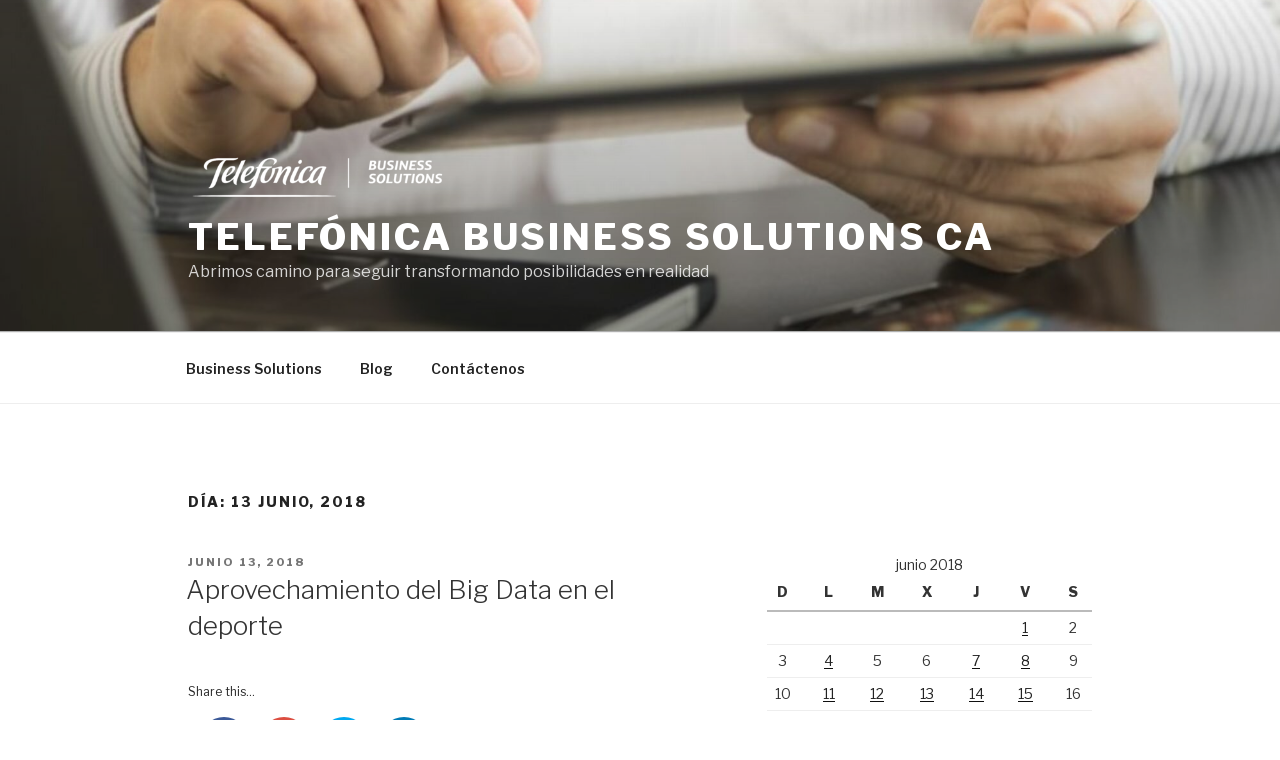

--- FILE ---
content_type: text/html; charset=utf-8
request_url: https://telefonicabusinesssolutionsca.blog/2018/06/13/
body_size: 27116
content:
<!DOCTYPE html>
<html lang="es-ES" class="no-js no-svg">
<head>
  <meta charset="utf-8">
  <meta name="viewport" content="width=device-width, initial-scale=1">
  <link rel="profile" href="https://gmpg.org/xfn/11">
  <script>
  (function(html){html.className = html.className.replace(/\bno-js\b/,'js')})(document.documentElement);
  </script>
  <title>junio 13, 2018 – TELEFÓNICA BUSINESS SOLUTIONS CA</title>
  <script>
  (function(d, s, id){
                                 var js, fjs = d.getElementsByTagName(s)[0];
                                 if (d.getElementById(id)) {return;}
                                 js = d.createElement(s); js.id = id;
                                 js.src = "//connect.facebook.net/en_US/sdk.js#xfbml=1&version=v2.6";
                                 fjs.parentNode.insertBefore(js, fjs);
                           }(document, 'script', 'facebook-jssdk'));
  </script>
  <link rel="dns-prefetch" href="//w.sharethis.com">
  <link rel="dns-prefetch" href="//maxcdn.bootstrapcdn.com">
  <link rel="dns-prefetch" href="//fonts.googleapis.com">
  <link rel="dns-prefetch" href="//s.w.org">
  <link href="https://fonts.gstatic.com" crossorigin="" rel="preconnect">
  <link rel="alternate" type="application/rss+xml" title="TELEFÓNICA BUSINESS SOLUTIONS CA » Feed" href="/feed/">
  <link rel="alternate" type="application/rss+xml" title="TELEFÓNICA BUSINESS SOLUTIONS CA » RSS de los comentarios" href="/comments/feed/">
  <script type="text/javascript">
                        window._wpemojiSettings = {"baseUrl":"https:\/\/s.w.org\/images\/core\/emoji\/2.4\/72x72\/","ext":".png","svgUrl":"https:\/\/s.w.org\/images\/core\/emoji\/2.4\/svg\/","svgExt":".svg","source":{"concatemoji":"http:\/\/telefonicabusinesssolutionsca.blog\/wp-includes\/js\/wp-emoji-release.min.js"}};
                        !function(a,b,c){function d(a,b){var c=String.fromCharCode;l.clearRect(0,0,k.width,k.height),l.fillText(c.apply(this,a),0,0);var d=k.toDataURL();l.clearRect(0,0,k.width,k.height),l.fillText(c.apply(this,b),0,0);var e=k.toDataURL();return d===e}function e(a){var b;if(!l||!l.fillText)return!1;switch(l.textBaseline="top",l.font="600 32px Arial",a){case"flag":return!(b=d([55356,56826,55356,56819],[55356,56826,8203,55356,56819]))&&(b=d([55356,57332,56128,56423,56128,56418,56128,56421,56128,56430,56128,56423,56128,56447],[55356,57332,8203,56128,56423,8203,56128,56418,8203,56128,56421,8203,56128,56430,8203,56128,56423,8203,56128,56447]),!b);case"emoji":return b=d([55357,56692,8205,9792,65039],[55357,56692,8203,9792,65039]),!b}return!1}function f(a){var c=b.createElement("script");c.src=a,c.defer=c.type="text/javascript",b.getElementsByTagName("head")[0].appendChild(c)}var g,h,i,j,k=b.createElement("canvas"),l=k.getContext&&k.getContext("2d");for(j=Array("flag","emoji"),c.supports={everything:!0,everythingExceptFlag:!0},i=0;i<j.length;i++)c.supports[j[i]]=e(j[i]),c.supports.everything=c.supports.everything&&c.supports[j[i]],"flag"!==j[i]&&(c.supports.everythingExceptFlag=c.supports.everythingExceptFlag&&c.supports[j[i]]);c.supports.everythingExceptFlag=c.supports.everythingExceptFlag&&!c.supports.flag,c.DOMReady=!1,c.readyCallback=function(){c.DOMReady=!0},c.supports.everything||(h=function(){c.readyCallback()},b.addEventListener?(b.addEventListener("DOMContentLoaded",h,!1),a.addEventListener("load",h,!1)):(a.attachEvent("onload",h),b.attachEvent("onreadystatechange",function(){"complete"===b.readyState&&c.readyCallback()})),g=c.source||{},g.concatemoji?f(g.concatemoji):g.wpemoji&&g.twemoji&&(f(g.twemoji),f(g.wpemoji)))}(window,document,window._wpemojiSettings);
  </script>
  <style type="text/css">
  img.wp-smiley,
  img.emoji {
        display: inline !important;
        border: none !important;
        box-shadow: none !important;
        height: 1em !important;
        width: 1em !important;
        margin: 0 .07em !important;
        vertical-align: -0.1em !important;
        background: none !important;
        padding: 0 !important;
  }
  </style>
  <link rel="stylesheet" id="simple-share-buttons-adder-font-awesome-css" href="//maxcdn.bootstrapcdn.com/font-awesome/4.3.0/css/font-awesome.min.css" type="text/css" media="all">
  <link rel="stylesheet" id="wordpress-popular-posts-css-css" href="/wp-content/plugins/wordpress-popular-posts/public/css/wpp.css" type="text/css" media="all">
  <link rel="stylesheet" id="twentyseventeen-fonts-css" href="https://fonts.googleapis.com/css?family=Libre+Franklin%3A300%2C300i%2C400%2C400i%2C600%2C600i%2C800%2C800i&subset=latin%2Clatin-ext" type="text/css" media="all">
  <link rel="stylesheet" id="twentyseventeen-style-css" href="/wp-content/themes/twentyseventeen/style.css" type="text/css" media="all">
  <link rel="stylesheet" id="wpcw-css" href="/wp-content/plugins/contact-widgets/assets/css/style.min.css" type="text/css" media="all">
  <link rel="stylesheet" id="font-awesome-css" href="https://maxcdn.bootstrapcdn.com/font-awesome/4.7.0/css/font-awesome.min.css" type="text/css" media="all">
  <script id="st_insights_js" type="text/javascript" src="https://w.sharethis.com/button/st_insights.js?publisher=4d48b7c5-0ae3-43d4-bfbe-3ff8c17a8ae6&product=simpleshare"></script>
  <script type="text/javascript" src="/wp-includes/js/jquery/jquery.js"></script>
  <script type="text/javascript" src="/wp-includes/js/jquery/jquery-migrate.min.js"></script>
  <script type="text/javascript">
  /* <![CDATA[ */
  var wpp_params = {"rest_api":"1","sampling_active":"0","sampling_rate":"100","ajax_url":"http:\/\/telefonicabusinesssolutionsca.blog\/wp-json\/wordpress-popular-posts\/v1\/popular-posts\/","action":"update_views_ajax","ID":"","token":"b83d4d308b","debug":""};
  /* ]]> */
  </script>
  <script type="text/javascript" src="/wp-content/plugins/wordpress-popular-posts/public/js/wpp-4.1.0.min.js"></script>
  <link rel="https://api.w.org/" href="/wp-json/">
  <link rel="EditURI" type="application/rsd+xml" title="RSD" href="/xmlrpc.php">
  <link rel="wlwmanifest" type="application/wlwmanifest+xml" href="/wp-includes/wlwmanifest.xml">
  <script src="https://cdn.onesignal.com/sdks/OneSignalSDK.js" async></script>
  <script>

      window.OneSignal = window.OneSignal || [];

      OneSignal.push( function() {
        OneSignal.SERVICE_WORKER_UPDATER_PATH = "OneSignalSDKUpdaterWorker.js.php";
        OneSignal.SERVICE_WORKER_PATH = "OneSignalSDKWorker.js.php";
        OneSignal.SERVICE_WORKER_PARAM = { scope: '/' };

        OneSignal.setDefaultNotificationUrl("https://telefonicabusinesssolutionsca.blog");
        var oneSignal_options = {};
        window._oneSignalInitOptions = oneSignal_options;

        oneSignal_options['wordpress'] = true;
  oneSignal_options['appId'] = 'bef160e4-6592-405f-b6dc-6a14c737c32a';
  oneSignal_options['autoRegister'] = false;
  oneSignal_options['welcomeNotification'] = { };
  oneSignal_options['welcomeNotification']['title'] = "";
  oneSignal_options['welcomeNotification']['message'] = "¡Gracias por suscribirse!";
  oneSignal_options['welcomeNotification']['url'] = "https://telefonicabusinesssolutionsca.blog";
  oneSignal_options['subdomainName'] = "https://telefonicabusinesssolutionsca.blog";
  oneSignal_options['persistNotification'] = false;
  oneSignal_options['promptOptions'] = { };
  oneSignal_options['promptOptions']['actionMessage'] = 'Deseo recibir notificaciones';
  oneSignal_options['promptOptions']['exampleNotificationCaption'] = 'Puede cancelar su suscripción en cualquier momento';
  oneSignal_options['promptOptions']['acceptButtonText'] = 'CONTINUAR';
  oneSignal_options['promptOptions']['cancelButtonText'] = 'NO, GRACIAS';
  oneSignal_options['promptOptions']['siteName'] = 'https://telefonicabusinesssolutionsca.blog';
  oneSignal_options['promptOptions']['autoAcceptTitle'] = 'ACEPTAR';
  oneSignal_options['notifyButton'] = { };
  oneSignal_options['notifyButton']['enable'] = true;
  oneSignal_options['notifyButton']['position'] = 'bottom-right';
  oneSignal_options['notifyButton']['theme'] = 'inverse';
  oneSignal_options['notifyButton']['size'] = 'small';
  oneSignal_options['notifyButton']['prenotify'] = true;
  oneSignal_options['notifyButton']['showCredit'] = true;
  oneSignal_options['notifyButton']['text'] = {};
              OneSignal.init(window._oneSignalInitOptions);
                    });

      function documentInitOneSignal() {
        var oneSignal_elements = document.getElementsByClassName("OneSignal-prompt");

        var oneSignalLinkClickHandler = function(event) { OneSignal.push(['registerForPushNotifications']); event.preventDefault(); };        for(var i = 0; i < oneSignal_elements.length; i++)
          oneSignal_elements[i].addEventListener('click', oneSignalLinkClickHandler, false);
      }

      if (document.readyState === 'complete') {
           documentInitOneSignal();
      }
      else {
           window.addEventListener("load", function(event){
               documentInitOneSignal();
          });
      }
  </script>
  <style type="text/css" id="wp-custom-css">
                        

  @media screen and (min-width: 48em) {
        .custom-logo-link img {
                max-width: 700px;
        }
  }

  .custom-logo-link img {
    max-height: 160px;
  }               
  </style>
  <style>
  [class*="fa fa-"]{font-family: FontAwesome !important;}
  </style>
  <style id="simple-share-buttons-adder-ssba-inline-css" type="text/css">
        .ssba {
                                                                        
                                                                        
                                                                        
                                                                        
                                                                }
                                                                .ssba img
                                                                {
                                                                        width: 35px !important;
                                                                        padding: 6px;
                                                                        border:  0;
                                                                        box-shadow: none !important;
                                                                        display: inline !important;
                                                                        vertical-align: middle;
                                                                        box-sizing: unset;
                                                                }
                                                                
                                                                #ssba-classic-2 .ssbp-text {
                                                                        display: none!important;
                                                                }
                                                                
                                                                .ssba .fb-save
                                                                {
                                                                padding: 6px;
                                                                }
                                        .ssbp-list li a {height: 48px!important; width: 48px!important; 
                        }
                        .ssbp-list li a:hover {
                                        }
                            
                                        .ssbp-list li a::before {line-height: 48px!important;; font-size: 18px;}
                                        .ssbp-list li a:hover::before {}
                                        .ssbp-list li {
                                        margin-left: 12px!important;
                                        }
                                        
                                        .ssba-share-text {
                                        font-size: 12px;  font-weight: normal; font-family: inherit;
                                                }
  @font-face {
                                font-family: 'ssbp';
                                src:url('/wp-content/plugins/simple-share-buttons-adder/fonts/ssbp.eot');
                                src:url('/wp-content/plugins/simple-share-buttons-adder/fonts/ssbp.eot?#iefixxj3ol1') format('embedded-opentype'),
                                        url('/wp-content/plugins/simple-share-buttons-adder/fonts/ssbp.woff') format('woff'),
                                        url('/wp-content/plugins/simple-share-buttons-adder/fonts/ssbp.ttf') format('truetype'),
                                        url('/wp-content/plugins/simple-share-buttons-adder/fonts/ssbp.svg?xj3ol1#ssbp') format('svg');
                                font-weight: normal;
                                font-style: normal;

                                /* Better Font Rendering =========== */
                                -webkit-font-smoothing: antialiased;
                                -moz-osx-font-smoothing: grayscale;
                        }
  </style>
</head>
<body class="archive date wp-custom-logo hfeed has-header-image has-sidebar page-two-column colors-light">
  <div id="page" class="site">
    <a class="skip-link screen-reader-text" href="#content">Ir al contenido</a>
    <header id="masthead" class="site-header" role="banner">
      <div class="custom-header">
        <div class="custom-header-media">
          <div id="wp-custom-header" class="wp-custom-header"><img src="/wp-content/uploads/2018/01/cropped-Principal-.jpg" width="2000" height="1119" alt="TELEFÓNICA BUSINESS SOLUTIONS CA" srcset="/wp-content/uploads/2018/01/cropped-Principal-.jpg 2000w, /wp-content/uploads/2018/01/cropped-Principal--300x168.jpg 300w, /wp-content/uploads/2018/01/cropped-Principal--768x430.jpg 768w, /wp-content/uploads/2018/01/cropped-Principal--1024x573.jpg 1024w" sizes="100vw"></div>
        </div>
        <div class="site-branding">
          <div class="wrap">
            <a href="/" class="custom-logo-link" rel="home" itemprop="url"><img width="404" height="250" src="/wp-content/uploads/2018/01/cropped-logo-01-1-1.png" class="custom-logo" alt="TELEFÓNICA BUSINESS SOLUTIONS CA" itemprop="logo" srcset="/wp-content/uploads/2018/01/cropped-logo-01-1-1.png 404w, /wp-content/uploads/2018/01/cropped-logo-01-1-1-300x186.png 300w" sizes="(max-width: 767px) 89vw, (max-width: 1000px) 54vw, (max-width: 1071px) 543px, 580px"></a>
            <div class="site-branding-text">
              <p class="site-title"><a href="/" rel="home">TELEFÓNICA BUSINESS SOLUTIONS CA</a></p>
              <p class="site-description">Abrimos camino para seguir transformando posibilidades en realidad</p>
            </div>
          </div>
        </div>
      </div>
      <div class="navigation-top">
        <div class="wrap">
          <nav id="site-navigation" class="main-navigation" role="navigation" aria-label="Menú superior">
            <button class="menu-toggle" aria-controls="top-menu" aria-expanded="false"><svg class="icon icon-bars" aria-hidden="true" role="img">
            <use href="#icon-bars" xlink:href="#icon-bars"></use></svg><svg class="icon icon-close" aria-hidden="true" role="img">
            <use href="#icon-close" xlink:href="#icon-close"></use></svg>Menú</button>
            <div class="menu-primary-menu-container">
              <ul id="top-menu" class="menu">
                <li id="menu-item-170" class="menu-item menu-item-type-post_type menu-item-object-page menu-item-home menu-item-170">
                  <a href="/">Business Solutions</a>
                </li>
                <li id="menu-item-166" class="menu-item menu-item-type-post_type menu-item-object-page current_page_parent menu-item-166">
                  <a href="/blog/">Blog</a>
                </li>
                <li id="menu-item-171" class="menu-item menu-item-type-post_type menu-item-object-page menu-item-171">
                  <a href="/contact/">Contáctenos</a>
                </li>
              </ul>
            </div>
          </nav>
        </div>
      </div>
    </header>
    <div class="site-content-contain">
      <div id="content" class="site-content">
        <div class="wrap">
          <header class="page-header">
            <h1 class="page-title">Día: 13 junio, 2018</h1>
          </header>
          <div id="primary" class="content-area">
            <main id="main" class="site-main" role="main">
              <article id="post-1432" class="post-1432 post type-post status-publish format-standard has-post-thumbnail hentry category-big-data category-ciberseguridad category-noticias-de-tecnologia category-transformacion-digital tag-actualidad-tecnologica tag-base-de-datos tag-desarrollos-inteligentes tag-inteligencia-artificial tag-liderazgo-tecnologico tag-tecnologia-y-deporte tag-transformacion-digital">
                <header class="entry-header">
                  <div class="entry-meta">
                    <span class="screen-reader-text">Publicado en</span> <a href="/aprovechamiento-del-big-data-en-el-deporte/" rel="bookmark"><time class="entry-date published" datetime="2018-06-13T13:00:49-05:00">junio 13, 2018</time><time class="updated" datetime="2018-06-13T16:40:50-05:00">junio 13, 2018</time></a>
                  </div>
                  <h2 class="entry-title"><a href="/aprovechamiento-del-big-data-en-el-deporte/" rel="bookmark">Aprovechamiento del Big Data en el deporte</a></h2>
                </header>
                <div class="post-thumbnail">
                  <a href="/aprovechamiento-del-big-data-en-el-deporte/"></a>
                </div>
                <div class="entry-content">
                  <div id="ssba-modern-2" class="ssba ssbp-wrap left ssbp--theme-1">
                    <div style="text-align:left">
                      <span class="ssba-share-text">Share this...</span><br>
                      <ul class="ssbp-list">
                        <li class="ssbp-li--facebook">
                          <a data-site="" class="ssba_facebook_share ssbp-facebook ssbp-btn" href="https://www.facebook.com/sharer.php?u=https://telefonicabusinesssolutionsca.blog/aprovechamiento-del-big-data-en-el-deporte/" target="_blank">
                          <div title="Facebook" class="ssbp-text">
                            Facebook
                          </div></a>
                        </li>
                        <li class="ssbp-li--google">
                          <a data-site="" class="ssba_google_share ssbp-google ssbp-btn" href="https://plus.google.com/share?url=https://telefonicabusinesssolutionsca.blog/aprovechamiento-del-big-data-en-el-deporte/" target='"_blank"'>
                          <div title="Google+" class="ssbp-text">
                            Google+
                          </div></a>
                        </li>
                        <li class="ssbp-li--twitter">
                          <a data-site="" class="ssba_twitter_share ssbp-twitter ssbp-btn" href="https://twitter.com/share?url=https://telefonicabusinesssolutionsca.blog/aprovechamiento-del-big-data-en-el-deporte/&text=Aprovechamiento%20del%20Big%20Data%20en%20el%20deporte%20" target='"_blank"'>
                          <div title="Twitter" class="ssbp-text">
                            Twitter
                          </div></a>
                        </li>
                        <li class="ssbp-li--linkedin">
                          <a data-site="linkedin" class="ssba_linkedin_share ssba_share_link ssbp-linkedin ssbp-btn" href="http://www.linkedin.com/shareArticle?mini=true&url=https://telefonicabusinesssolutionsca.blog/aprovechamiento-del-big-data-en-el-deporte/" target='"_blank"'>
                          <div title="Linkedin" class="ssbp-text">
                            Linkedin
                          </div></a>
                        </li>
                      </ul>
                    </div>
                  </div>
                  <blockquote>
                    <p>El Big Data llegó para quedarse. Somos testigos del mejoramiento de la actividad a través de una herramienta poderosa aplicada al mundo del deporte.</p>
                  </blockquote>
                  <p>Existen adaptaciones que poco a poco han ido mostrando los beneficios de contar con datos para la toma de decisiones en este rubro. Entre los ejemplos más populares tenemos a equipos de baloncesto de la <a href="http://www.nba.com/#/">NBA</a>  que utilizan la gestión de los datos para preparar la estrategia de cada partido y medir el desempeño de cada jugador. Se menciona que la liga de fútbol americano <a href="https://www.nfl.com/">NFL</a> cuenta con una plataforma que apoya con sus aplicaciones de Big Data a todos sus equipos para que les sea posible tomar las mejores decisiones. Llevan un recuento de temas tan detallados como los datos del desempeño de la etapa universitaria de cada jugador, las lesiones, las jugadas, los detalles climatológicos, las condiciones de las infraestructuras deportivas, registros con ese detalle propician el accionar estratégico, la generación de hipótesis y conclusiones para decidir mejor.</p>
                  <p>En el beisbol la situación no es distinta, los registros análisis y la contratación de científicos de datos es actualmente una norma. El alto rendimiento de los jugadores es propiciado con tecnología tanto en su entrenamiento como en la vestimenta e implementos deportivos.</p>
                  <p>El fútbol no se queda atrás, la tecnología de análisis de datos ayudó a la<strong> </strong>selección alemana a preparar sus estrategias para los encuentros deportivos de Brasil 2014.  Los medios especializados en deportes han destacado el uso de sensores para monitorear a los futbolistas, la grabación durante los entrenamientos y los partidos amistosos que en conjunto brindaron una fuente muy rica de información al director técnico para decidir que estrategias aplicar durante la competencia.</p>
                  <p>El tenis ha hecho uso de las tecnologías como el Ojo de Halcón para las decisiones de los jueces durante los partidos, el desarrollo de raquetas de menor peso y diseñadas a la medida de la mano del atleta, así como la incorporación de sensores y chips que recogen datos para su posterior gestión.</p>
                  <p>Los deportes que se practican sobre la nieve también hacen uso de los datos, hace poco menos de un año la prensa divulgó que en la Estación de Esquí <a href="http://sierranevada.es/">Sierra Nevada</a> en Granada España, se encuentra 100% conectada, facilitando los entrenamientos permitiéndole a los deportista de elite del snowboard evolucionar en sus propias marcas en la especialidad de <em>freestyle</em>. Desde el punto de vista deportivo toda acción que tenga movimientos es susceptible de medición y análisis de datos.  Se puede afirmar que todo deporte donde haya un interés de mejora es un objetivo potencial para la incorporación de la tecnología y el análisis del Big Data.</p>
                  <p>A diario se crean y ponen a prueba nuevas métricas para medir el rendimiento de los deportistas y tratar de potenciarlo a partir de la gestión de datos. Con el uso de sensores y la ayuda de empresas expertas en la medición en el sector fútbol se generan enormes cantidades de datos que son medidos para realizar ajustes en la preparación de los deportistas, en su cuidado frente a lesiones, en potenciar sus competencias naturales y mejorar sus deficiencias técnicas.</p>
                  <p>Selecciones nacionales de países han colocado sus ojos en la tecnología para analizar las capacidades de los jugadores, datos tan específicos como la distancia y fuerza con que realizan los tiros libres, la cantidad de toques de balón, los pases buenos y malos, la distancia recorrida, las ubicaciones, la velocidad de los atacantes y más son evaluador para seleccionar a los más adecuados para las posiciones en las que juegan.</p>
                  <p>Más allá de seleccionar a los mejores jugadores y planificar estrategias ganadoras, el uso de Big Data por el personal médico y de recuperación física les permite detectar la fatiga en los deportistas, dolencias no expresadas y sobre todo tomar medidas preventivas para evitar lesiones, así como practicarles análisis médicos más exhaustivos.  Con la gestión de datos tanto el personal médico como los kinesiólogos reciben datos de su área de interés, entre ellos: el desempeño cardiovascular (lo que puede a futuro evitar decesos de deportistas en las canchas), la calidad cardiorrespiratoria, la cantidad de lesiones actuales y lesiones anteriores, la distancia recorrida en un partido, carga de entrenamiento y descanso entre juegos.</p>
                  <h3><strong>Oportunidades para emprendedores tecnológicos</strong></h3>
                  <p>Las tecnologías digitales que se están aplicando y desarrollando son cada vez más precisas y los dueños de equipos desean hacer uso de ellas. Surgen así oportunidades para la creación de startups que se especialicen en unir deporte y tecnología.</p>
                  <p>El desarrollo de aplicaciones que rápidamente revolucionan la industria del deporte son parte de la oferta comercial que se observa en la actualidad. En el área de los entrenamientos y la preparación se vislumbran grandes posibilidades, ya que se utilizan implementos y sensores para la toma de datos, luego se requiere su análisis con su consecuente preparación para decidir y formular estrategias para el plan de entrenamiento personalizado de cada deportista y fortalecer el desempeño grupal.  Cambian radicalmente los modos de preparación y entrenamiento a los que estábamos habituados. Los dispositivos y programas dan acceso a casi toda persona por lo que utilizar recursos y tecnología deja de ser un tema exclusivo para atletas profesionales, se hacen asequibles a los que se encuentran en proceso de formación y a los aficionados.</p>
                  <h3><strong>Incrementando audiencias y ganando competiciones</strong></h3>
                  <p>Recoger datos en tiempo real y su posterior análisis ayudan en la toma de decisiones, en la predicción y mejoramiento táctico para un aumento del rendimiento deportivo de los profesionales, pero sobre todo para comprender que requiere el usuario; el aficionado que asiste a los sitios donde se llevan a cabo los eventos deportivos. Con esto en mente es posible prever que a través del <a href="http://www.networkworld.es/big-data/telefonica-aplica-big-data-a-los-esports-para-analizar-la-influencia-de-los-buenos-habitos-en-el-deporte">Big Data</a> y el uso eficiente de las TICs, se pueden personalizar las ofertas al usuarios.</p>
                  <p>Luego de analizar los datos es necesario producir contenidos relevantes. los que deben estar disponibles en los tiempos que la audiencia requiera acceder a ellos.  Emplear las redes sociales y las aplicaciones que se descargan en los móviles es parte activa de la propuesta estratégica de los responsables de marketing digital.  Las empresas deportivas y los patrocinadores desean invertir en acciones que se puedan medir a través de la generación de leads y de la compra como objetivo último.</p>
                  <p>En el artículo Tres tendencias que cambiaran la industria del deporte se plasmó en el 2015: “Las ventanas de explotación están cambiando a toda velocidad”, explicó. Y la consecuencia de todos estos cambios es la personalización de la oferta. Manda el “nuevo consumidor” —digital, móvil, multipantalla, siempre conectado…—, que impone el: <em>lo que quiero, cuando quiero, como quiero y donde quiero</em>. “Nosotros ya no decidimos, nuestro trabajo es ofrecer los contenidos y dar la máxima disponibilidad”. Cada aseveración de este párrafo es hoy día una máxima de la gestión de contenidos digitales.</p>
                  <h3><strong>Factores impredecibles a pesar de buscar predecir conductas</strong></h3>
                  <p>Si bien es cierto que se predicen y establecen patrones conductuales a partir de la observación, grabación, estudio e hipótesis fundamentadas en los datos y en la posibilidad de ocurrencia del comportamiento esperado, es necesario aclarar que Big Data tiene límites, no le es posible a los científicos de datos <em>establecer los cambios emocionales</em> ni los sucesos inesperados que afectan a un jugador en un momento especifico.  Los números, las estadísticas no predicen ni cuantifican (por lo pronto) las emociones ni las reacciones no usuales de las personas frente a ellas. Siguen estando presentes algunos factores incontrolables y externos que le dan a la competición deportiva el toque emocional que nos atrae. El júbilo frente a una anotación que lleva a un jugador a quitarse la camiseta y recibir una sanción, la intempestiva tarjeta carmesí ante el choque físico que lastima al oponente y el descontrol que puede sacarle de competición a un jugador que se ofusca durante un partido decisivo. Las reacciones de esta naturaleza son medibles a posteriori, no predecibles en la actualidad.</p>
                  <p>A los fanáticos que le temen a la tecnificación y pérdida de las emociones en los deportes les decimos que no se preocupen, los datos se utilizan para el diseño de la estrategia táctica global y los deportes tienen mucho componente emocional.</p>
                  <h3><strong>Ciberseguridad en el mundo de los datos deportivos</strong></h3>
                  <p>Generar grandes cantidades de datos y almacenarlos demanda la implantación de sistemas de seguridad por la valía de los datos y el acceso responsable a ellos. Imaginemos que el equipo contrario tenga acceso a toda la información de los comportamientos de sus adversarios, evidentemente hay grandes riesgos. Situaciones como estas obligan a los proveedores de soluciones de Big Data a contemplar de forma indivisible la gestión de ciberseguridad al momento de ofrecer la gestión de datos a sus clientes en el campo del deporte.</p>
                  <p>La data es considerada el tesoro y el recurso más valioso de este nuevo mundo de negocios, sucede igual en el ámbito deportivo. Las instituciones deportivas requieren de asesores y responsables de seguridad informática, protocolos de manejo de la información para afrontar las nuevas modalidades de cibercrímenes que se desarrollan. Tal como hemos manifestado en este artículo alrededor de la gestión de datos en los deportes existen un gran número de oportunidades para profesionales que se especializan en las tecnologías digitales.</p>
                  <p><iframe width="525" height="295" src="https://www.youtube.com/embed/LEreBnaDW2A?feature=oembed" frameborder="0" allow="autoplay; encrypted-media" allowfullscreen></iframe></p>
                  <p>Telefónica tiene la <a href="https://aunclicdelastic.blogthinkbig.com/big-data-deporte-telefonica-luca/">unidad de negocios LUCA</a> enfocada en el desarrollo de soluciones que permitan llevar la toma de decisiones basadas en datos a cualquier actividad, incluso a aquéllas en las que hoy en día no es habitual. Esperando mejorar la competitividad de nuestros equipos y posicionarnos en el sector deporte con sus valiosas oportunidades.</p>
                  <div id="ssba-modern-2" class="ssba ssbp-wrap left ssbp--theme-1">
                    <div style="text-align:left">
                      <span class="ssba-share-text">Share this...</span><br>
                      <ul class="ssbp-list">
                        <li class="ssbp-li--facebook">
                          <a data-site="" class="ssba_facebook_share ssbp-facebook ssbp-btn" href="https://www.facebook.com/sharer.php?u=https://telefonicabusinesssolutionsca.blog/aprovechamiento-del-big-data-en-el-deporte/" target="_blank">
                          <div title="Facebook" class="ssbp-text">
                            Facebook
                          </div></a>
                        </li>
                        <li class="ssbp-li--google">
                          <a data-site="" class="ssba_google_share ssbp-google ssbp-btn" href="https://plus.google.com/share?url=https://telefonicabusinesssolutionsca.blog/aprovechamiento-del-big-data-en-el-deporte/" target='"_blank"'>
                          <div title="Google+" class="ssbp-text">
                            Google+
                          </div></a>
                        </li>
                        <li class="ssbp-li--twitter">
                          <a data-site="" class="ssba_twitter_share ssbp-twitter ssbp-btn" href="https://twitter.com/share?url=https://telefonicabusinesssolutionsca.blog/aprovechamiento-del-big-data-en-el-deporte/&text=Aprovechamiento%20del%20Big%20Data%20en%20el%20deporte%20" target='"_blank"'>
                          <div title="Twitter" class="ssbp-text">
                            Twitter
                          </div></a>
                        </li>
                        <li class="ssbp-li--linkedin">
                          <a data-site="linkedin" class="ssba_linkedin_share ssba_share_link ssbp-linkedin ssbp-btn" href="http://www.linkedin.com/shareArticle?mini=true&url=https://telefonicabusinesssolutionsca.blog/aprovechamiento-del-big-data-en-el-deporte/" target='"_blank"'>
                          <div title="Linkedin" class="ssbp-text">
                            Linkedin
                          </div></a>
                        </li>
                      </ul>
                    </div>
                  </div>
                </div>
              </article>
            </main>
          </div>
          <aside id="secondary" class="widget-area" role="complementary" aria-label="Barra lateral del blog">
            <section id="calendar-2" class="widget widget_calendar">
              <div id="calendar_wrap" class="calendar_wrap">
                <table id="wp-calendar">
                  <caption>
                    junio 2018
                  </caption>
                  <thead>
                    <tr>
                      <th scope="col" title="domingo">D</th>
                      <th scope="col" title="lunes">L</th>
                      <th scope="col" title="martes">M</th>
                      <th scope="col" title="miércoles">X</th>
                      <th scope="col" title="jueves">J</th>
                      <th scope="col" title="viernes">V</th>
                      <th scope="col" title="sábado">S</th>
                    </tr>
                  </thead>
                  <tfoot>
                    <tr>
                      <td colspan="3" id="prev">
                        <a href="/2018/05/">« May</a>
                      </td>
                      <td class="pad"> </td>
                      <td colspan="3" id="next" class="pad"> </td>
                    </tr>
                  </tfoot>
                  <tbody>
                    <tr>
                      <td colspan="5" class="pad"> </td>
                      <td>
                        <a href="/2018/06/01/" aria-label="Entradas publicadas el 1 June, 2018">1</a>
                      </td>
                      <td>2</td>
                    </tr>
                    <tr>
                      <td>3</td>
                      <td>
                        <a href="/2018/06/04/" aria-label="Entradas publicadas el 4 June, 2018">4</a>
                      </td>
                      <td>5</td>
                      <td>6</td>
                      <td>
                        <a href="/2018/06/07/" aria-label="Entradas publicadas el 7 June, 2018">7</a>
                      </td>
                      <td>
                        <a href="/2018/06/08/" aria-label="Entradas publicadas el 8 June, 2018">8</a>
                      </td>
                      <td>9</td>
                    </tr>
                    <tr>
                      <td>10</td>
                      <td>
                        <a href="/2018/06/11/" aria-label="Entradas publicadas el 11 June, 2018">11</a>
                      </td>
                      <td>
                        <a href="/2018/06/12/" aria-label="Entradas publicadas el 12 June, 2018">12</a>
                      </td>
                      <td>
                        <a href="/2018/06/13/" aria-label="Entradas publicadas el 13 June, 2018">13</a>
                      </td>
                      <td>
                        <a href="/2018/06/14/" aria-label="Entradas publicadas el 14 June, 2018">14</a>
                      </td>
                      <td>
                        <a href="/2018/06/15/" aria-label="Entradas publicadas el 15 June, 2018">15</a>
                      </td>
                      <td>16</td>
                    </tr>
                    <tr>
                      <td>17</td>
                      <td>18</td>
                      <td>
                        <a href="/2018/06/19/" aria-label="Entradas publicadas el 19 June, 2018">19</a>
                      </td>
                      <td>
                        <a href="/2018/06/20/" aria-label="Entradas publicadas el 20 June, 2018">20</a>
                      </td>
                      <td>
                        <a href="/2018/06/21/" aria-label="Entradas publicadas el 21 June, 2018">21</a>
                      </td>
                      <td>
                        <a href="/2018/06/22/" aria-label="Entradas publicadas el 22 June, 2018">22</a>
                      </td>
                      <td>23</td>
                    </tr>
                    <tr>
                      <td>24</td>
                      <td>25</td>
                      <td>
                        <a href="/2018/06/26/" aria-label="Entradas publicadas el 26 June, 2018">26</a>
                      </td>
                      <td>
                        <a href="/2018/06/27/" aria-label="Entradas publicadas el 27 June, 2018">27</a>
                      </td>
                      <td>
                        <a href="/2018/06/28/" aria-label="Entradas publicadas el 28 June, 2018">28</a>
                      </td>
                      <td>29</td>
                      <td>30</td>
                    </tr>
                  </tbody>
                </table>
              </div>
            </section>
            <section id="categories-3" class="widget widget_categories">
              <h2 class="widget-title">Categorías</h2>
              <form action="https://telefonicabusinesssolutionsca.blog" method="get">
                <label class="screen-reader-text" for="cat">Categorías</label><select name="cat" id="cat" class="postform">
                  <option value="-1">
                    Elegir categoría
                  </option>
                  <option class="level-0" value="1">
                    Big Data
                  </option>
                  <option class="level-0" value="42">
                    Ciberseguridad
                  </option>
                  <option class="level-0" value="51">
                    Expertos Telefónica
                  </option>
                  <option class="level-0" value="4">
                    IOT
                  </option>
                  <option class="level-0" value="14">
                    Noticias de Tecnología
                  </option>
                  <option class="level-0" value="41">
                    Transformación Digital
                  </option>
                </select>
              </form>
              <script type="text/javascript">
              /* <![CDATA[ */
              (function() {
              var dropdown = document.getElementById( "cat" );
              function onCatChange() {
                if ( dropdown.options[ dropdown.selectedIndex ].value > 0 ) {
                        dropdown.parentNode.submit();
                }
              }
              dropdown.onchange = onCatChange;
              })();
              /* ]]> */
              </script>
            </section>
            <section id="search-3" class="widget widget_search">
              <form role="search" method="get" class="search-form" action="https://telefonicabusinesssolutionsca.blog/">
                <label for="search-form-5b3875033184d"><span class="screen-reader-text">Buscar por:</span></label> <input type="search" id="search-form-5b3875033184d" class="search-field" placeholder="Buscar …" value="" name="s"> <button type="submit" class="search-submit"><svg class="icon icon-search" aria-hidden="true" role="img">
                <use href="#icon-search" xlink:href="#icon-search"></use></svg><span class="screen-reader-text">Buscar</span></button>
              </form>
            </section>
            <section id="ssba_widget-2" class="widget widget_ssba_widget">
              <h2 class="widget-title">Share Buttons</h2>
              <div id="ssba-modern-2" class="ssba ssbp-wrap left ssbp--theme-1">
                <div style="text-align:left">
                  <ul class="ssbp-list">
                    <li class="ssbp-li--facebook">
                      <a data-site="" class="ssba_facebook_share ssbp-facebook ssbp-btn" href="https://www.facebook.com/sharer.php?u=https://telefonicabusinesssolutionsca.blog/2018/06/13/" target="_blank">
                      <div title="Facebook" class="ssbp-text">
                        Facebook
                      </div></a>
                    </li>
                    <li class="ssbp-li--google">
                      <a data-site="" class="ssba_google_share ssbp-google ssbp-btn" href="https://plus.google.com/share?url=https://telefonicabusinesssolutionsca.blog/2018/06/13/" target='"_blank"'>
                      <div title="Google+" class="ssbp-text">
                        Google+
                      </div></a>
                    </li>
                    <li class="ssbp-li--twitter">
                      <a data-site="" class="ssba_twitter_share ssbp-twitter ssbp-btn" href="https://twitter.com/share?url=https://telefonicabusinesssolutionsca.blog/2018/06/13/&text=Aprovechamiento%20del%20Big%20Data%20en%20el%20deporte%20" target='"_blank"'>
                      <div title="Twitter" class="ssbp-text">
                        Twitter
                      </div></a>
                    </li>
                    <li class="ssbp-li--linkedin">
                      <a data-site="linkedin" class="ssba_linkedin_share ssba_share_link ssbp-linkedin ssbp-btn" href="http://www.linkedin.com/shareArticle?mini=true&url=https://telefonicabusinesssolutionsca.blog/2018/06/13/" target='"_blank"'>
                      <div title="Linkedin" class="ssbp-text">
                        Linkedin
                      </div></a>
                    </li>
                  </ul>
                </div>
              </div>
            </section>
            <section id="recent-posts-2" class="widget widget_recent_entries">
              <h2 class="widget-title">Entradas Recientes</h2>
              <ul>
                <li>
                  <a href="/wifi-en-sitios-publicos-cuan-segura-es-la-red-gratuita-a-la-que-nos-conectamos/">WiFi en sitios públicos ¿Cuán segura es la red gratuita a la que nos conectamos?</a> <span class="post-date">junio 28, 2018</span>
                </li>
                <li>
                  <a href="/tecnologia-en-las-pymes-celebramos-su-dia/">Tecnología en las PYMES: Celebramos su día</a> <span class="post-date">junio 27, 2018</span>
                </li>
                <li>
                  <a href="/pymes-digitales-una-gran-area-de-oportunidad-en-centroamerica/">Pymes digitales, una gran área de oportunidad en Centroamérica</a> <span class="post-date">junio 27, 2018</span>
                </li>
              </ul>
            </section>
            <section id="black-studio-tinymce-5" class="widget widget_black_studio_tinymce">
              <div class="textwidget"></div>
            </section>
          </aside>
        </div>
      </div>
      <footer id="colophon" class="site-footer" role="contentinfo">
        <div class="wrap">
          <aside class="widget-area" role="complementary" aria-label="Pie de página">
            <div class="widget-column footer-widget-1">
              <section id="wpcw_contact-3" class="widget wpcw-widgets wpcw-widget-contact">
                <h2 class="widget-title">Telefónica Business Solutions CA</h2>
                <ul>
                  <li class="has-label">
                    <strong>Email</strong><br>
                    <div></div>
                  </li>
                </ul>
              </section>
              <section id="black-studio-tinymce-6" class="widget widget_black_studio_tinymce">
                <div class="textwidget"></div>
              </section>
            </div>
          </aside>
          <div class="site-info">
            <a href="https://wordpress.org/" class="imprint">Creado con WordPress</a>
          </div>
        </div>
      </footer>
    </div>
  </div>
  <link rel="stylesheet" id="simple-share-buttons-adder-ssba-css" href="/wp-content/plugins/simple-share-buttons-adder/css/ssba.css" type="text/css" media="all">
  <script type="text/javascript" src="/wp-content/plugins/simple-share-buttons-adder/js/ssba.js"></script> 
  <script type="text/javascript">


  Main.boot( [] );
  </script> 
  <script type="text/javascript">


  /* <![CDATA[ */
  var twentyseventeenScreenReaderText = {"quote":"<svg class=\"icon icon-quote-right\" aria-hidden=\"true\" role=\"img\"> <use href=\"#icon-quote-right\" xlink:href=\"#icon-quote-right\"><\/use> <\/svg>","expand":"Expande el men\u00fa inferior","collapse":"Plegar men\u00fa inferior","icon":"<svg class=\"icon icon-angle-down\" aria-hidden=\"true\" role=\"img\"> <use href=\"#icon-angle-down\" xlink:href=\"#icon-angle-down\"><\/use> <span class=\"svg-fallback icon-angle-down\"><\/span><\/svg>"};
  /* ]]> */
  </script> 
  <script type="text/javascript" src="/wp-content/themes/twentyseventeen/assets/js/skip-link-focus-fix.js"></script> 
  <script type="text/javascript" src="/wp-content/themes/twentyseventeen/assets/js/navigation.js"></script> 
  <script type="text/javascript" src="/wp-content/themes/twentyseventeen/assets/js/global.js"></script> 
  <script type="text/javascript" src="/wp-content/themes/twentyseventeen/assets/js/jquery.scrollTo.js"></script> 
  <script type="text/javascript" src="/wp-includes/js/wp-embed.min.js"></script> <svg style="position: absolute; width: 0; height: 0; overflow: hidden;" version="1.1" xmlns="http://www.w3.org/2000/svg" xmlns:xlink="http://www.w3.org/1999/xlink">
  <defs>
    <symbol id="icon-behance" viewbox="0 0 37 32">
      <path class="path1" d="M33 6.054h-9.125v2.214h9.125v-2.214zM28.5 13.661q-1.607 0-2.607 0.938t-1.107 2.545h7.286q-0.321-3.482-3.571-3.482zM28.786 24.107q1.125 0 2.179-0.571t1.357-1.554h3.946q-1.786 5.482-7.625 5.482-3.821 0-6.080-2.357t-2.259-6.196q0-3.714 2.33-6.17t6.009-2.455q2.464 0 4.295 1.214t2.732 3.196 0.902 4.429q0 0.304-0.036 0.839h-11.75q0 1.982 1.027 3.063t2.973 1.080zM4.946 23.214h5.286q3.661 0 3.661-2.982 0-3.214-3.554-3.214h-5.393v6.196zM4.946 13.625h5.018q1.393 0 2.205-0.652t0.813-2.027q0-2.571-3.393-2.571h-4.643v5.25zM0 4.536h10.607q1.554 0 2.768 0.25t2.259 0.848 1.607 1.723 0.563 2.75q0 3.232-3.071 4.696 2.036 0.571 3.071 2.054t1.036 3.643q0 1.339-0.438 2.438t-1.179 1.848-1.759 1.268-2.161 0.75-2.393 0.232h-10.911v-22.5z"></path>
    </symbol>
    <symbol id="icon-deviantart" viewbox="0 0 18 32">
      <path class="path1" d="M18.286 5.411l-5.411 10.393 0.429 0.554h4.982v7.411h-9.054l-0.786 0.536-2.536 4.875-0.536 0.536h-5.375v-5.411l5.411-10.411-0.429-0.536h-4.982v-7.411h9.054l0.786-0.536 2.536-4.875 0.536-0.536h5.375v5.411z"></path>
    </symbol>
    <symbol id="icon-medium" viewbox="0 0 32 32">
      <path class="path1" d="M10.661 7.518v20.946q0 0.446-0.223 0.759t-0.652 0.313q-0.304 0-0.589-0.143l-8.304-4.161q-0.375-0.179-0.634-0.598t-0.259-0.83v-20.357q0-0.357 0.179-0.607t0.518-0.25q0.25 0 0.786 0.268l9.125 4.571q0.054 0.054 0.054 0.089zM11.804 9.321l9.536 15.464-9.536-4.75v-10.714zM32 9.643v18.821q0 0.446-0.25 0.723t-0.679 0.277-0.839-0.232l-7.875-3.929zM31.946 7.5q0 0.054-4.58 7.491t-5.366 8.705l-6.964-11.321 5.786-9.411q0.304-0.5 0.929-0.5 0.25 0 0.464 0.107l9.661 4.821q0.071 0.036 0.071 0.107z"></path>
    </symbol>
    <symbol id="icon-slideshare" viewbox="0 0 32 32">
      <path class="path1" d="M15.589 13.214q0 1.482-1.134 2.545t-2.723 1.063-2.723-1.063-1.134-2.545q0-1.5 1.134-2.554t2.723-1.054 2.723 1.054 1.134 2.554zM24.554 13.214q0 1.482-1.125 2.545t-2.732 1.063q-1.589 0-2.723-1.063t-1.134-2.545q0-1.5 1.134-2.554t2.723-1.054q1.607 0 2.732 1.054t1.125 2.554zM28.571 16.429v-11.911q0-1.554-0.571-2.205t-1.982-0.652h-19.857q-1.482 0-2.009 0.607t-0.527 2.25v12.018q0.768 0.411 1.58 0.714t1.446 0.5 1.446 0.33 1.268 0.196 1.25 0.071 1.045 0.009 1.009-0.036 0.795-0.036q1.214-0.018 1.696 0.482 0.107 0.107 0.179 0.161 0.464 0.446 1.089 0.911 0.125-1.625 2.107-1.554 0.089 0 0.652 0.027t0.768 0.036 0.813 0.018 0.946-0.018 0.973-0.080 1.089-0.152 1.107-0.241 1.196-0.348 1.205-0.482 1.286-0.616zM31.482 16.339q-2.161 2.661-6.643 4.5 1.5 5.089-0.411 8.304-1.179 2.018-3.268 2.643-1.857 0.571-3.25-0.268-1.536-0.911-1.464-2.929l-0.018-5.821v-0.018q-0.143-0.036-0.438-0.107t-0.42-0.089l-0.018 6.036q0.071 2.036-1.482 2.929-1.411 0.839-3.268 0.268-2.089-0.643-3.25-2.679-1.875-3.214-0.393-8.268-4.482-1.839-6.643-4.5-0.446-0.661-0.071-1.125t1.071 0.018q0.054 0.036 0.196 0.125t0.196 0.143v-12.393q0-1.286 0.839-2.196t2.036-0.911h22.446q1.196 0 2.036 0.911t0.839 2.196v12.393l0.375-0.268q0.696-0.482 1.071-0.018t-0.071 1.125z"></path>
    </symbol>
    <symbol id="icon-snapchat-ghost" viewbox="0 0 30 32">
      <path class="path1" d="M15.143 2.286q2.393-0.018 4.295 1.223t2.92 3.438q0.482 1.036 0.482 3.196 0 0.839-0.161 3.411 0.25 0.125 0.5 0.125 0.321 0 0.911-0.241t0.911-0.241q0.518 0 1 0.321t0.482 0.821q0 0.571-0.563 0.964t-1.232 0.563-1.232 0.518-0.563 0.848q0 0.268 0.214 0.768 0.661 1.464 1.83 2.679t2.58 1.804q0.5 0.214 1.429 0.411 0.5 0.107 0.5 0.625 0 1.25-3.911 1.839-0.125 0.196-0.196 0.696t-0.25 0.83-0.589 0.33q-0.357 0-1.107-0.116t-1.143-0.116q-0.661 0-1.107 0.089-0.571 0.089-1.125 0.402t-1.036 0.679-1.036 0.723-1.357 0.598-1.768 0.241q-0.929 0-1.723-0.241t-1.339-0.598-1.027-0.723-1.036-0.679-1.107-0.402q-0.464-0.089-1.125-0.089-0.429 0-1.17 0.134t-1.045 0.134q-0.446 0-0.625-0.33t-0.25-0.848-0.196-0.714q-3.911-0.589-3.911-1.839 0-0.518 0.5-0.625 0.929-0.196 1.429-0.411 1.393-0.571 2.58-1.804t1.83-2.679q0.214-0.5 0.214-0.768 0-0.5-0.563-0.848t-1.241-0.527-1.241-0.563-0.563-0.938q0-0.482 0.464-0.813t0.982-0.33q0.268 0 0.857 0.232t0.946 0.232q0.321 0 0.571-0.125-0.161-2.536-0.161-3.393 0-2.179 0.482-3.214 1.143-2.446 3.071-3.536t4.714-1.125z"></path>
    </symbol>
    <symbol id="icon-yelp" viewbox="0 0 27 32">
      <path class="path1" d="M13.804 23.554v2.268q-0.018 5.214-0.107 5.446-0.214 0.571-0.911 0.714-0.964 0.161-3.241-0.679t-2.902-1.589q-0.232-0.268-0.304-0.643-0.018-0.214 0.071-0.464 0.071-0.179 0.607-0.839t3.232-3.857q0.018 0 1.071-1.25 0.268-0.339 0.705-0.438t0.884 0.063q0.429 0.179 0.67 0.518t0.223 0.75zM11.143 19.071q-0.054 0.982-0.929 1.25l-2.143 0.696q-4.911 1.571-5.214 1.571-0.625-0.036-0.964-0.643-0.214-0.446-0.304-1.339-0.143-1.357 0.018-2.973t0.536-2.223 1-0.571q0.232 0 3.607 1.375 1.25 0.518 2.054 0.839l1.5 0.607q0.411 0.161 0.634 0.545t0.205 0.866zM25.893 24.375q-0.125 0.964-1.634 2.875t-2.42 2.268q-0.661 0.25-1.125-0.125-0.25-0.179-3.286-5.125l-0.839-1.375q-0.25-0.375-0.205-0.821t0.348-0.821q0.625-0.768 1.482-0.464 0.018 0.018 2.125 0.714 3.625 1.179 4.321 1.42t0.839 0.366q0.5 0.393 0.393 1.089zM13.893 13.089q0.089 1.821-0.964 2.179-1.036 0.304-2.036-1.268l-6.75-10.679q-0.143-0.625 0.339-1.107 0.732-0.768 3.705-1.598t4.009-0.563q0.714 0.179 0.875 0.804 0.054 0.321 0.393 5.455t0.429 6.777zM25.714 15.018q0.054 0.696-0.464 1.054-0.268 0.179-5.875 1.536-1.196 0.268-1.625 0.411l0.018-0.036q-0.411 0.107-0.821-0.071t-0.661-0.571q-0.536-0.839 0-1.554 0.018-0.018 1.339-1.821 2.232-3.054 2.679-3.643t0.607-0.696q0.5-0.339 1.161-0.036 0.857 0.411 2.196 2.384t1.446 2.991v0.054z"></path>
    </symbol>
    <symbol id="icon-vine" viewbox="0 0 27 32">
      <path class="path1" d="M26.732 14.768v3.536q-1.804 0.411-3.536 0.411-1.161 2.429-2.955 4.839t-3.241 3.848-2.286 1.902q-1.429 0.804-2.893-0.054-0.5-0.304-1.080-0.777t-1.518-1.491-1.83-2.295-1.92-3.286-1.884-4.357-1.634-5.616-1.259-6.964h5.054q0.464 3.893 1.25 7.116t1.866 5.661 2.17 4.205 2.5 3.482q3.018-3.018 5.125-7.25-2.536-1.286-3.982-3.929t-1.446-5.946q0-3.429 1.857-5.616t5.071-2.188q3.179 0 4.875 1.884t1.696 5.313q0 2.839-1.036 5.107-0.125 0.018-0.348 0.054t-0.821 0.036-1.125-0.107-1.107-0.455-0.902-0.92q0.554-1.839 0.554-3.286 0-1.554-0.518-2.357t-1.411-0.804q-0.946 0-1.518 0.884t-0.571 2.509q0 3.321 1.875 5.241t4.768 1.92q1.107 0 2.161-0.25z"></path>
    </symbol>
    <symbol id="icon-vk" viewbox="0 0 35 32">
      <path class="path1" d="M34.232 9.286q0.411 1.143-2.679 5.25-0.429 0.571-1.161 1.518-1.393 1.786-1.607 2.339-0.304 0.732 0.25 1.446 0.304 0.375 1.446 1.464h0.018l0.071 0.071q2.518 2.339 3.411 3.946 0.054 0.089 0.116 0.223t0.125 0.473-0.009 0.607-0.446 0.491-1.054 0.223l-4.571 0.071q-0.429 0.089-1-0.089t-0.929-0.393l-0.357-0.214q-0.536-0.375-1.25-1.143t-1.223-1.384-1.089-1.036-1.009-0.277q-0.054 0.018-0.143 0.063t-0.304 0.259-0.384 0.527-0.304 0.929-0.116 1.384q0 0.268-0.063 0.491t-0.134 0.33l-0.071 0.089q-0.321 0.339-0.946 0.393h-2.054q-1.268 0.071-2.607-0.295t-2.348-0.946-1.839-1.179-1.259-1.027l-0.446-0.429q-0.179-0.179-0.491-0.536t-1.277-1.625-1.893-2.696-2.188-3.768-2.33-4.857q-0.107-0.286-0.107-0.482t0.054-0.286l0.071-0.107q0.268-0.339 1.018-0.339l4.893-0.036q0.214 0.036 0.411 0.116t0.286 0.152l0.089 0.054q0.286 0.196 0.429 0.571 0.357 0.893 0.821 1.848t0.732 1.455l0.286 0.518q0.518 1.071 1 1.857t0.866 1.223 0.741 0.688 0.607 0.25 0.482-0.089q0.036-0.018 0.089-0.089t0.214-0.393 0.241-0.839 0.17-1.446 0-2.232q-0.036-0.714-0.161-1.304t-0.25-0.821l-0.107-0.214q-0.446-0.607-1.518-0.768-0.232-0.036 0.089-0.429 0.304-0.339 0.679-0.536 0.946-0.464 4.268-0.429 1.464 0.018 2.411 0.232 0.357 0.089 0.598 0.241t0.366 0.429 0.188 0.571 0.063 0.813-0.018 0.982-0.045 1.259-0.027 1.473q0 0.196-0.018 0.75t-0.009 0.857 0.063 0.723 0.205 0.696 0.402 0.438q0.143 0.036 0.304 0.071t0.464-0.196 0.679-0.616 0.929-1.196 1.214-1.92q1.071-1.857 1.911-4.018 0.071-0.179 0.179-0.313t0.196-0.188l0.071-0.054 0.089-0.045t0.232-0.054 0.357-0.009l5.143-0.036q0.696-0.089 1.143 0.045t0.554 0.295z"></path>
    </symbol>
    <symbol id="icon-search" viewbox="0 0 30 32">
      <path class="path1" d="M20.571 14.857q0-3.304-2.348-5.652t-5.652-2.348-5.652 2.348-2.348 5.652 2.348 5.652 5.652 2.348 5.652-2.348 2.348-5.652zM29.714 29.714q0 0.929-0.679 1.607t-1.607 0.679q-0.964 0-1.607-0.679l-6.125-6.107q-3.196 2.214-7.125 2.214-2.554 0-4.884-0.991t-4.018-2.679-2.679-4.018-0.991-4.884 0.991-4.884 2.679-4.018 4.018-2.679 4.884-0.991 4.884 0.991 4.018 2.679 2.679 4.018 0.991 4.884q0 3.929-2.214 7.125l6.125 6.125q0.661 0.661 0.661 1.607z"></path>
    </symbol>
    <symbol id="icon-envelope-o" viewbox="0 0 32 32">
      <path class="path1" d="M29.714 26.857v-13.714q-0.571 0.643-1.232 1.179-4.786 3.679-7.607 6.036-0.911 0.768-1.482 1.196t-1.545 0.866-1.83 0.438h-0.036q-0.857 0-1.83-0.438t-1.545-0.866-1.482-1.196q-2.821-2.357-7.607-6.036-0.661-0.536-1.232-1.179v13.714q0 0.232 0.17 0.402t0.402 0.17h26.286q0.232 0 0.402-0.17t0.17-0.402zM29.714 8.089v-0.438t-0.009-0.232-0.054-0.223-0.098-0.161-0.161-0.134-0.25-0.045h-26.286q-0.232 0-0.402 0.17t-0.17 0.402q0 3 2.625 5.071 3.446 2.714 7.161 5.661 0.107 0.089 0.625 0.527t0.821 0.67 0.795 0.563 0.902 0.491 0.768 0.161h0.036q0.357 0 0.768-0.161t0.902-0.491 0.795-0.563 0.821-0.67 0.625-0.527q3.714-2.946 7.161-5.661 0.964-0.768 1.795-2.063t0.83-2.348zM32 7.429v19.429q0 1.179-0.839 2.018t-2.018 0.839h-26.286q-1.179 0-2.018-0.839t-0.839-2.018v-19.429q0-1.179 0.839-2.018t2.018-0.839h26.286q1.179 0 2.018 0.839t0.839 2.018z"></path>
    </symbol>
    <symbol id="icon-close" viewbox="0 0 25 32">
      <path class="path1" d="M23.179 23.607q0 0.714-0.5 1.214l-2.429 2.429q-0.5 0.5-1.214 0.5t-1.214-0.5l-5.25-5.25-5.25 5.25q-0.5 0.5-1.214 0.5t-1.214-0.5l-2.429-2.429q-0.5-0.5-0.5-1.214t0.5-1.214l5.25-5.25-5.25-5.25q-0.5-0.5-0.5-1.214t0.5-1.214l2.429-2.429q0.5-0.5 1.214-0.5t1.214 0.5l5.25 5.25 5.25-5.25q0.5-0.5 1.214-0.5t1.214 0.5l2.429 2.429q0.5 0.5 0.5 1.214t-0.5 1.214l-5.25 5.25 5.25 5.25q0.5 0.5 0.5 1.214z"></path>
    </symbol>
    <symbol id="icon-angle-down" viewbox="0 0 21 32">
      <path class="path1" d="M19.196 13.143q0 0.232-0.179 0.411l-8.321 8.321q-0.179 0.179-0.411 0.179t-0.411-0.179l-8.321-8.321q-0.179-0.179-0.179-0.411t0.179-0.411l0.893-0.893q0.179-0.179 0.411-0.179t0.411 0.179l7.018 7.018 7.018-7.018q0.179-0.179 0.411-0.179t0.411 0.179l0.893 0.893q0.179 0.179 0.179 0.411z"></path>
    </symbol>
    <symbol id="icon-folder-open" viewbox="0 0 34 32">
      <path class="path1" d="M33.554 17q0 0.554-0.554 1.179l-6 7.071q-0.768 0.911-2.152 1.545t-2.563 0.634h-19.429q-0.607 0-1.080-0.232t-0.473-0.768q0-0.554 0.554-1.179l6-7.071q0.768-0.911 2.152-1.545t2.563-0.634h19.429q0.607 0 1.080 0.232t0.473 0.768zM27.429 10.857v2.857h-14.857q-1.679 0-3.518 0.848t-2.929 2.134l-6.107 7.179q0-0.071-0.009-0.223t-0.009-0.223v-17.143q0-1.643 1.179-2.821t2.821-1.179h5.714q1.643 0 2.821 1.179t1.179 2.821v0.571h9.714q1.643 0 2.821 1.179t1.179 2.821z"></path>
    </symbol>
    <symbol id="icon-twitter" viewbox="0 0 30 32">
      <path class="path1" d="M28.929 7.286q-1.196 1.75-2.893 2.982 0.018 0.25 0.018 0.75 0 2.321-0.679 4.634t-2.063 4.437-3.295 3.759-4.607 2.607-5.768 0.973q-4.839 0-8.857-2.589 0.625 0.071 1.393 0.071 4.018 0 7.161-2.464-1.875-0.036-3.357-1.152t-2.036-2.848q0.589 0.089 1.089 0.089 0.768 0 1.518-0.196-2-0.411-3.313-1.991t-1.313-3.67v-0.071q1.214 0.679 2.607 0.732-1.179-0.786-1.875-2.054t-0.696-2.75q0-1.571 0.786-2.911 2.161 2.661 5.259 4.259t6.634 1.777q-0.143-0.679-0.143-1.321 0-2.393 1.688-4.080t4.080-1.688q2.5 0 4.214 1.821 1.946-0.375 3.661-1.393-0.661 2.054-2.536 3.179 1.661-0.179 3.321-0.893z"></path>
    </symbol>
    <symbol id="icon-facebook" viewbox="0 0 19 32">
      <path class="path1" d="M17.125 0.214v4.714h-2.804q-1.536 0-2.071 0.643t-0.536 1.929v3.375h5.232l-0.696 5.286h-4.536v13.554h-5.464v-13.554h-4.554v-5.286h4.554v-3.893q0-3.321 1.857-5.152t4.946-1.83q2.625 0 4.071 0.214z"></path>
    </symbol>
    <symbol id="icon-github" viewbox="0 0 27 32">
      <path class="path1" d="M13.714 2.286q3.732 0 6.884 1.839t4.991 4.991 1.839 6.884q0 4.482-2.616 8.063t-6.759 4.955q-0.482 0.089-0.714-0.125t-0.232-0.536q0-0.054 0.009-1.366t0.009-2.402q0-1.732-0.929-2.536 1.018-0.107 1.83-0.321t1.679-0.696 1.446-1.188 0.946-1.875 0.366-2.688q0-2.125-1.411-3.679 0.661-1.625-0.143-3.643-0.5-0.161-1.446 0.196t-1.643 0.786l-0.679 0.429q-1.661-0.464-3.429-0.464t-3.429 0.464q-0.286-0.196-0.759-0.482t-1.491-0.688-1.518-0.241q-0.804 2.018-0.143 3.643-1.411 1.554-1.411 3.679 0 1.518 0.366 2.679t0.938 1.875 1.438 1.196 1.679 0.696 1.83 0.321q-0.696 0.643-0.875 1.839-0.375 0.179-0.804 0.268t-1.018 0.089-1.17-0.384-0.991-1.116q-0.339-0.571-0.866-0.929t-0.884-0.429l-0.357-0.054q-0.375 0-0.518 0.080t-0.089 0.205 0.161 0.25 0.232 0.214l0.125 0.089q0.393 0.179 0.777 0.679t0.563 0.911l0.179 0.411q0.232 0.679 0.786 1.098t1.196 0.536 1.241 0.125 0.991-0.063l0.411-0.071q0 0.679 0.009 1.58t0.009 0.973q0 0.321-0.232 0.536t-0.714 0.125q-4.143-1.375-6.759-4.955t-2.616-8.063q0-3.732 1.839-6.884t4.991-4.991 6.884-1.839zM5.196 21.982q0.054-0.125-0.125-0.214-0.179-0.054-0.232 0.036-0.054 0.125 0.125 0.214 0.161 0.107 0.232-0.036zM5.75 22.589q0.125-0.089-0.036-0.286-0.179-0.161-0.286-0.054-0.125 0.089 0.036 0.286 0.179 0.179 0.286 0.054zM6.286 23.393q0.161-0.125 0-0.339-0.143-0.232-0.304-0.107-0.161 0.089 0 0.321t0.304 0.125zM7.036 24.143q0.143-0.143-0.071-0.339-0.214-0.214-0.357-0.054-0.161 0.143 0.071 0.339 0.214 0.214 0.357 0.054zM8.054 24.589q0.054-0.196-0.232-0.286-0.268-0.071-0.339 0.125t0.232 0.268q0.268 0.107 0.339-0.107zM9.179 24.679q0-0.232-0.304-0.196-0.286 0-0.286 0.196 0 0.232 0.304 0.196 0.286 0 0.286-0.196zM10.214 24.5q-0.036-0.196-0.321-0.161-0.286 0.054-0.25 0.268t0.321 0.143 0.25-0.25z"></path>
    </symbol>
    <symbol id="icon-bars" viewbox="0 0 27 32">
      <path class="path1" d="M27.429 24v2.286q0 0.464-0.339 0.804t-0.804 0.339h-25.143q-0.464 0-0.804-0.339t-0.339-0.804v-2.286q0-0.464 0.339-0.804t0.804-0.339h25.143q0.464 0 0.804 0.339t0.339 0.804zM27.429 14.857v2.286q0 0.464-0.339 0.804t-0.804 0.339h-25.143q-0.464 0-0.804-0.339t-0.339-0.804v-2.286q0-0.464 0.339-0.804t0.804-0.339h25.143q0.464 0 0.804 0.339t0.339 0.804zM27.429 5.714v2.286q0 0.464-0.339 0.804t-0.804 0.339h-25.143q-0.464 0-0.804-0.339t-0.339-0.804v-2.286q0-0.464 0.339-0.804t0.804-0.339h25.143q0.464 0 0.804 0.339t0.339 0.804z"></path>
    </symbol>
    <symbol id="icon-google-plus" viewbox="0 0 41 32">
      <path class="path1" d="M25.661 16.304q0 3.714-1.554 6.616t-4.429 4.536-6.589 1.634q-2.661 0-5.089-1.036t-4.179-2.786-2.786-4.179-1.036-5.089 1.036-5.089 2.786-4.179 4.179-2.786 5.089-1.036q5.107 0 8.768 3.429l-3.554 3.411q-2.089-2.018-5.214-2.018-2.196 0-4.063 1.107t-2.955 3.009-1.089 4.152 1.089 4.152 2.955 3.009 4.063 1.107q1.482 0 2.723-0.411t2.045-1.027 1.402-1.402 0.875-1.482 0.384-1.321h-7.429v-4.5h12.357q0.214 1.125 0.214 2.179zM41.143 14.125v3.75h-3.732v3.732h-3.75v-3.732h-3.732v-3.75h3.732v-3.732h3.75v3.732h3.732z"></path>
    </symbol>
    <symbol id="icon-linkedin" viewbox="0 0 27 32">
      <path class="path1" d="M6.232 11.161v17.696h-5.893v-17.696h5.893zM6.607 5.696q0.018 1.304-0.902 2.179t-2.42 0.875h-0.036q-1.464 0-2.357-0.875t-0.893-2.179q0-1.321 0.92-2.188t2.402-0.866 2.375 0.866 0.911 2.188zM27.429 18.714v10.143h-5.875v-9.464q0-1.875-0.723-2.938t-2.259-1.063q-1.125 0-1.884 0.616t-1.134 1.527q-0.196 0.536-0.196 1.446v9.875h-5.875q0.036-7.125 0.036-11.554t-0.018-5.286l-0.018-0.857h5.875v2.571h-0.036q0.357-0.571 0.732-1t1.009-0.929 1.554-0.777 2.045-0.277q3.054 0 4.911 2.027t1.857 5.938z"></path>
    </symbol>
    <symbol id="icon-quote-right" viewbox="0 0 30 32">
      <path class="path1" d="M13.714 5.714v12.571q0 1.857-0.723 3.545t-1.955 2.92-2.92 1.955-3.545 0.723h-1.143q-0.464 0-0.804-0.339t-0.339-0.804v-2.286q0-0.464 0.339-0.804t0.804-0.339h1.143q1.893 0 3.232-1.339t1.339-3.232v-0.571q0-0.714-0.5-1.214t-1.214-0.5h-4q-1.429 0-2.429-1t-1-2.429v-6.857q0-1.429 1-2.429t2.429-1h6.857q1.429 0 2.429 1t1 2.429zM29.714 5.714v12.571q0 1.857-0.723 3.545t-1.955 2.92-2.92 1.955-3.545 0.723h-1.143q-0.464 0-0.804-0.339t-0.339-0.804v-2.286q0-0.464 0.339-0.804t0.804-0.339h1.143q1.893 0 3.232-1.339t1.339-3.232v-0.571q0-0.714-0.5-1.214t-1.214-0.5h-4q-1.429 0-2.429-1t-1-2.429v-6.857q0-1.429 1-2.429t2.429-1h6.857q1.429 0 2.429 1t1 2.429z"></path>
    </symbol>
    <symbol id="icon-mail-reply" viewbox="0 0 32 32">
      <path class="path1" d="M32 20q0 2.964-2.268 8.054-0.054 0.125-0.188 0.429t-0.241 0.536-0.232 0.393q-0.214 0.304-0.5 0.304-0.268 0-0.42-0.179t-0.152-0.446q0-0.161 0.045-0.473t0.045-0.42q0.089-1.214 0.089-2.196 0-1.804-0.313-3.232t-0.866-2.473-1.429-1.804-1.884-1.241-2.375-0.759-2.75-0.384-3.134-0.107h-4v4.571q0 0.464-0.339 0.804t-0.804 0.339-0.804-0.339l-9.143-9.143q-0.339-0.339-0.339-0.804t0.339-0.804l9.143-9.143q0.339-0.339 0.804-0.339t0.804 0.339 0.339 0.804v4.571h4q12.732 0 15.625 7.196 0.946 2.393 0.946 5.946z"></path>
    </symbol>
    <symbol id="icon-youtube" viewbox="0 0 27 32">
      <path class="path1" d="M17.339 22.214v3.768q0 1.196-0.696 1.196-0.411 0-0.804-0.393v-5.375q0.393-0.393 0.804-0.393 0.696 0 0.696 1.196zM23.375 22.232v0.821h-1.607v-0.821q0-1.214 0.804-1.214t0.804 1.214zM6.125 18.339h1.911v-1.679h-5.571v1.679h1.875v10.161h1.786v-10.161zM11.268 28.5h1.589v-8.821h-1.589v6.75q-0.536 0.75-1.018 0.75-0.321 0-0.375-0.375-0.018-0.054-0.018-0.625v-6.5h-1.589v6.982q0 0.875 0.143 1.304 0.214 0.661 1.036 0.661 0.857 0 1.821-1.089v0.964zM18.929 25.857v-3.518q0-1.304-0.161-1.768-0.304-1-1.268-1-0.893 0-1.661 0.964v-3.875h-1.589v11.839h1.589v-0.857q0.804 0.982 1.661 0.982 0.964 0 1.268-0.982 0.161-0.482 0.161-1.786zM24.964 25.679v-0.232h-1.625q0 0.911-0.036 1.089-0.125 0.643-0.714 0.643-0.821 0-0.821-1.232v-1.554h3.196v-1.839q0-1.411-0.482-2.071-0.696-0.911-1.893-0.911-1.214 0-1.911 0.911-0.5 0.661-0.5 2.071v3.089q0 1.411 0.518 2.071 0.696 0.911 1.929 0.911 1.286 0 1.929-0.946 0.321-0.482 0.375-0.964 0.036-0.161 0.036-1.036zM14.107 9.375v-3.75q0-1.232-0.768-1.232t-0.768 1.232v3.75q0 1.25 0.768 1.25t0.768-1.25zM26.946 22.786q0 4.179-0.464 6.25-0.25 1.054-1.036 1.768t-1.821 0.821q-3.286 0.375-9.911 0.375t-9.911-0.375q-1.036-0.107-1.83-0.821t-1.027-1.768q-0.464-2-0.464-6.25 0-4.179 0.464-6.25 0.25-1.054 1.036-1.768t1.839-0.839q3.268-0.357 9.893-0.357t9.911 0.357q1.036 0.125 1.83 0.839t1.027 1.768q0.464 2 0.464 6.25zM9.125 0h1.821l-2.161 7.125v4.839h-1.786v-4.839q-0.25-1.321-1.089-3.786-0.661-1.839-1.161-3.339h1.893l1.268 4.696zM15.732 5.946v3.125q0 1.446-0.5 2.107-0.661 0.911-1.893 0.911-1.196 0-1.875-0.911-0.5-0.679-0.5-2.107v-3.125q0-1.429 0.5-2.089 0.679-0.911 1.875-0.911 1.232 0 1.893 0.911 0.5 0.661 0.5 2.089zM21.714 3.054v8.911h-1.625v-0.982q-0.946 1.107-1.839 1.107-0.821 0-1.054-0.661-0.143-0.429-0.143-1.339v-7.036h1.625v6.554q0 0.589 0.018 0.625 0.054 0.393 0.375 0.393 0.482 0 1.018-0.768v-6.804h1.625z"></path>
    </symbol>
    <symbol id="icon-dropbox" viewbox="0 0 32 32">
      <path class="path1" d="M7.179 12.625l8.821 5.446-6.107 5.089-8.75-5.696zM24.786 22.536v1.929l-8.75 5.232v0.018l-0.018-0.018-0.018 0.018v-0.018l-8.732-5.232v-1.929l2.625 1.714 6.107-5.071v-0.036l0.018 0.018 0.018-0.018v0.036l6.125 5.071zM9.893 2.107l6.107 5.089-8.821 5.429-6.036-4.821zM24.821 12.625l6.036 4.839-8.732 5.696-6.125-5.089zM22.125 2.107l8.732 5.696-6.036 4.821-8.821-5.429z"></path>
    </symbol>
    <symbol id="icon-instagram" viewbox="0 0 27 32">
      <path class="path1" d="M18.286 16q0-1.893-1.339-3.232t-3.232-1.339-3.232 1.339-1.339 3.232 1.339 3.232 3.232 1.339 3.232-1.339 1.339-3.232zM20.75 16q0 2.929-2.054 4.982t-4.982 2.054-4.982-2.054-2.054-4.982 2.054-4.982 4.982-2.054 4.982 2.054 2.054 4.982zM22.679 8.679q0 0.679-0.482 1.161t-1.161 0.482-1.161-0.482-0.482-1.161 0.482-1.161 1.161-0.482 1.161 0.482 0.482 1.161zM13.714 4.75q-0.125 0-1.366-0.009t-1.884 0-1.723 0.054-1.839 0.179-1.277 0.33q-0.893 0.357-1.571 1.036t-1.036 1.571q-0.196 0.518-0.33 1.277t-0.179 1.839-0.054 1.723 0 1.884 0.009 1.366-0.009 1.366 0 1.884 0.054 1.723 0.179 1.839 0.33 1.277q0.357 0.893 1.036 1.571t1.571 1.036q0.518 0.196 1.277 0.33t1.839 0.179 1.723 0.054 1.884 0 1.366-0.009 1.366 0.009 1.884 0 1.723-0.054 1.839-0.179 1.277-0.33q0.893-0.357 1.571-1.036t1.036-1.571q0.196-0.518 0.33-1.277t0.179-1.839 0.054-1.723 0-1.884-0.009-1.366 0.009-1.366 0-1.884-0.054-1.723-0.179-1.839-0.33-1.277q-0.357-0.893-1.036-1.571t-1.571-1.036q-0.518-0.196-1.277-0.33t-1.839-0.179-1.723-0.054-1.884 0-1.366 0.009zM27.429 16q0 4.089-0.089 5.661-0.179 3.714-2.214 5.75t-5.75 2.214q-1.571 0.089-5.661 0.089t-5.661-0.089q-3.714-0.179-5.75-2.214t-2.214-5.75q-0.089-1.571-0.089-5.661t0.089-5.661q0.179-3.714 2.214-5.75t5.75-2.214q1.571-0.089 5.661-0.089t5.661 0.089q3.714 0.179 5.75 2.214t2.214 5.75q0.089 1.571 0.089 5.661z"></path>
    </symbol>
    <symbol id="icon-flickr" viewbox="0 0 27 32">
      <path class="path1" d="M22.286 2.286q2.125 0 3.634 1.509t1.509 3.634v17.143q0 2.125-1.509 3.634t-3.634 1.509h-17.143q-2.125 0-3.634-1.509t-1.509-3.634v-17.143q0-2.125 1.509-3.634t3.634-1.509h17.143zM12.464 16q0-1.571-1.107-2.679t-2.679-1.107-2.679 1.107-1.107 2.679 1.107 2.679 2.679 1.107 2.679-1.107 1.107-2.679zM22.536 16q0-1.571-1.107-2.679t-2.679-1.107-2.679 1.107-1.107 2.679 1.107 2.679 2.679 1.107 2.679-1.107 1.107-2.679z"></path>
    </symbol>
    <symbol id="icon-tumblr" viewbox="0 0 19 32">
      <path class="path1" d="M16.857 23.732l1.429 4.232q-0.411 0.625-1.982 1.179t-3.161 0.571q-1.857 0.036-3.402-0.464t-2.545-1.321-1.696-1.893-0.991-2.143-0.295-2.107v-9.714h-3v-3.839q1.286-0.464 2.304-1.241t1.625-1.607 1.036-1.821 0.607-1.768 0.268-1.58q0.018-0.089 0.080-0.152t0.134-0.063h4.357v7.571h5.946v4.5h-5.964v9.25q0 0.536 0.116 1t0.402 0.938 0.884 0.741 1.455 0.25q1.393-0.036 2.393-0.518z"></path>
    </symbol>
    <symbol id="icon-dockerhub" viewbox="0 0 24 28">
      <path class="path1" d="M1.597 10.257h2.911v2.83H1.597v-2.83zm3.573 0h2.91v2.83H5.17v-2.83zm0-3.627h2.91v2.829H5.17V6.63zm3.57 3.627h2.912v2.83H8.74v-2.83zm0-3.627h2.912v2.829H8.74V6.63zm3.573 3.627h2.911v2.83h-2.911v-2.83zm0-3.627h2.911v2.829h-2.911V6.63zm3.572 3.627h2.911v2.83h-2.911v-2.83zM12.313 3h2.911v2.83h-2.911V3zm-6.65 14.173c-.449 0-.812.354-.812.788 0 .435.364.788.812.788.447 0 .811-.353.811-.788 0-.434-.363-.788-.811-.788"></path>
      <path class="path2" d="M28.172 11.721c-.978-.549-2.278-.624-3.388-.306-.136-1.146-.91-2.149-1.83-2.869l-.366-.286-.307.345c-.618.692-.8 1.845-.718 2.73.063.651.273 1.312.685 1.834-.313.183-.668.328-.985.434-.646.212-1.347.33-2.028.33H.083l-.042.429c-.137 1.432.065 2.866.674 4.173l.262.519.03.048c1.8 2.973 4.963 4.225 8.41 4.225 6.672 0 12.174-2.896 14.702-9.015 1.689.085 3.417-.4 4.243-1.968l.211-.4-.401-.223zM5.664 19.458c-.85 0-1.542-.671-1.542-1.497 0-.825.691-1.498 1.541-1.498.849 0 1.54.672 1.54 1.497s-.69 1.498-1.539 1.498z"></path>
    </symbol>
    <symbol id="icon-dribbble" viewbox="0 0 27 32">
      <path class="path1" d="M18.286 26.786q-0.75-4.304-2.5-8.893h-0.036l-0.036 0.018q-0.286 0.107-0.768 0.295t-1.804 0.875-2.446 1.464-2.339 2.045-1.839 2.643l-0.268-0.196q3.286 2.679 7.464 2.679 2.357 0 4.571-0.929zM14.982 15.946q-0.375-0.875-0.946-1.982-5.554 1.661-12.018 1.661-0.018 0.125-0.018 0.375 0 2.214 0.786 4.223t2.214 3.598q0.893-1.589 2.205-2.973t2.545-2.223 2.33-1.446 1.777-0.857l0.661-0.232q0.071-0.018 0.232-0.063t0.232-0.080zM13.071 12.161q-2.143-3.804-4.357-6.75-2.464 1.161-4.179 3.321t-2.286 4.857q5.393 0 10.821-1.429zM25.286 17.857q-3.75-1.071-7.304-0.518 1.554 4.268 2.286 8.375 1.982-1.339 3.304-3.384t1.714-4.473zM10.911 4.625q-0.018 0-0.036 0.018 0.018-0.018 0.036-0.018zM21.446 7.214q-3.304-2.929-7.732-2.929-1.357 0-2.768 0.339 2.339 3.036 4.393 6.821 1.232-0.464 2.321-1.080t1.723-1.098 1.17-1.018 0.67-0.723zM25.429 15.875q-0.054-4.143-2.661-7.321l-0.018 0.018q-0.161 0.214-0.339 0.438t-0.777 0.795-1.268 1.080-1.786 1.161-2.348 1.152q0.446 0.946 0.786 1.696 0.036 0.107 0.116 0.313t0.134 0.295q0.643-0.089 1.33-0.125t1.313-0.036 1.232 0.027 1.143 0.071 1.009 0.098 0.857 0.116 0.652 0.107 0.446 0.080zM27.429 16q0 3.732-1.839 6.884t-4.991 4.991-6.884 1.839-6.884-1.839-4.991-4.991-1.839-6.884 1.839-6.884 4.991-4.991 6.884-1.839 6.884 1.839 4.991 4.991 1.839 6.884z"></path>
    </symbol>
    <symbol id="icon-skype" viewbox="0 0 27 32">
      <path class="path1" d="M20.946 18.982q0-0.893-0.348-1.634t-0.866-1.223-1.304-0.875-1.473-0.607-1.563-0.411l-1.857-0.429q-0.536-0.125-0.786-0.188t-0.625-0.205-0.536-0.286-0.295-0.375-0.134-0.536q0-1.375 2.571-1.375 0.768 0 1.375 0.214t0.964 0.509 0.679 0.598 0.714 0.518 0.857 0.214q0.839 0 1.348-0.571t0.509-1.375q0-0.982-1-1.777t-2.536-1.205-3.25-0.411q-1.214 0-2.357 0.277t-2.134 0.839-1.589 1.554-0.598 2.295q0 1.089 0.339 1.902t1 1.348 1.429 0.866 1.839 0.58l2.607 0.643q1.607 0.393 2 0.643 0.571 0.357 0.571 1.071 0 0.696-0.714 1.152t-1.875 0.455q-0.911 0-1.634-0.286t-1.161-0.688-0.813-0.804-0.821-0.688-0.964-0.286q-0.893 0-1.348 0.536t-0.455 1.339q0 1.643 2.179 2.813t5.196 1.17q1.304 0 2.5-0.33t2.188-0.955 1.58-1.67 0.589-2.348zM27.429 22.857q0 2.839-2.009 4.848t-4.848 2.009q-2.321 0-4.179-1.429-1.375 0.286-2.679 0.286-2.554 0-4.884-0.991t-4.018-2.679-2.679-4.018-0.991-4.884q0-1.304 0.286-2.679-1.429-1.857-1.429-4.179 0-2.839 2.009-4.848t4.848-2.009q2.321 0 4.179 1.429 1.375-0.286 2.679-0.286 2.554 0 4.884 0.991t4.018 2.679 2.679 4.018 0.991 4.884q0 1.304-0.286 2.679 1.429 1.857 1.429 4.179z"></path>
    </symbol>
    <symbol id="icon-foursquare" viewbox="0 0 23 32">
      <path class="path1" d="M17.857 7.75l0.661-3.464q0.089-0.411-0.161-0.714t-0.625-0.304h-12.714q-0.411 0-0.688 0.304t-0.277 0.661v19.661q0 0.125 0.107 0.018l5.196-6.286q0.411-0.464 0.679-0.598t0.857-0.134h4.268q0.393 0 0.661-0.259t0.321-0.527q0.429-2.321 0.661-3.411 0.071-0.375-0.205-0.714t-0.652-0.339h-5.25q-0.518 0-0.857-0.339t-0.339-0.857v-0.75q0-0.518 0.339-0.848t0.857-0.33h6.179q0.321 0 0.625-0.241t0.357-0.527zM21.911 3.786q-0.268 1.304-0.955 4.759t-1.241 6.25-0.625 3.098q-0.107 0.393-0.161 0.58t-0.25 0.58-0.438 0.589-0.688 0.375-1.036 0.179h-4.839q-0.232 0-0.393 0.179-0.143 0.161-7.607 8.821-0.393 0.446-1.045 0.509t-0.866-0.098q-0.982-0.393-0.982-1.75v-25.179q0-0.982 0.679-1.83t2.143-0.848h15.857q1.696 0 2.268 0.946t0.179 2.839zM21.911 3.786l-2.821 14.107q0.071-0.304 0.625-3.098t1.241-6.25 0.955-4.759z"></path>
    </symbol>
    <symbol id="icon-wordpress" viewbox="0 0 32 32">
      <path class="path1" d="M2.268 16q0-2.911 1.196-5.589l6.554 17.946q-3.5-1.696-5.625-5.018t-2.125-7.339zM25.268 15.304q0 0.339-0.045 0.688t-0.179 0.884-0.205 0.786-0.313 1.054-0.313 1.036l-1.357 4.571-4.964-14.75q0.821-0.054 1.571-0.143 0.339-0.036 0.464-0.33t-0.045-0.554-0.509-0.241l-3.661 0.179q-1.339-0.018-3.607-0.179-0.214-0.018-0.366 0.089t-0.205 0.268-0.027 0.33 0.161 0.295 0.348 0.143l1.429 0.143 2.143 5.857-3 9-5-14.857q0.821-0.054 1.571-0.143 0.339-0.036 0.464-0.33t-0.045-0.554-0.509-0.241l-3.661 0.179q-0.125 0-0.411-0.009t-0.464-0.009q1.875-2.857 4.902-4.527t6.563-1.67q2.625 0 5.009 0.946t4.259 2.661h-0.179q-0.982 0-1.643 0.723t-0.661 1.705q0 0.214 0.036 0.429t0.071 0.384 0.143 0.411 0.161 0.375 0.214 0.402 0.223 0.375 0.259 0.429 0.25 0.411q1.125 1.911 1.125 3.786zM16.232 17.196l4.232 11.554q0.018 0.107 0.089 0.196-2.25 0.786-4.554 0.786-2 0-3.875-0.571zM28.036 9.411q1.696 3.107 1.696 6.589 0 3.732-1.857 6.884t-4.982 4.973l4.196-12.107q1.054-3.018 1.054-4.929 0-0.75-0.107-1.411zM16 0q3.25 0 6.214 1.268t5.107 3.411 3.411 5.107 1.268 6.214-1.268 6.214-3.411 5.107-5.107 3.411-6.214 1.268-6.214-1.268-5.107-3.411-3.411-5.107-1.268-6.214 1.268-6.214 3.411-5.107 5.107-3.411 6.214-1.268zM16 31.268q3.089 0 5.92-1.214t4.875-3.259 3.259-4.875 1.214-5.92-1.214-5.92-3.259-4.875-4.875-3.259-5.92-1.214-5.92 1.214-4.875 3.259-3.259 4.875-1.214 5.92 1.214 5.92 3.259 4.875 4.875 3.259 5.92 1.214z"></path>
    </symbol>
    <symbol id="icon-stumbleupon" viewbox="0 0 34 32">
      <path class="path1" d="M18.964 12.714v-2.107q0-0.75-0.536-1.286t-1.286-0.536-1.286 0.536-0.536 1.286v10.929q0 3.125-2.25 5.339t-5.411 2.214q-3.179 0-5.42-2.241t-2.241-5.42v-4.75h5.857v4.679q0 0.768 0.536 1.295t1.286 0.527 1.286-0.527 0.536-1.295v-11.071q0-3.054 2.259-5.214t5.384-2.161q3.143 0 5.393 2.179t2.25 5.25v2.429l-3.482 1.036zM28.429 16.679h5.857v4.75q0 3.179-2.241 5.42t-5.42 2.241q-3.161 0-5.411-2.223t-2.25-5.366v-4.786l2.339 1.089 3.482-1.036v4.821q0 0.75 0.536 1.277t1.286 0.527 1.286-0.527 0.536-1.277v-4.911z"></path>
    </symbol>
    <symbol id="icon-digg" viewbox="0 0 37 32">
      <path class="path1" d="M5.857 5.036h3.643v17.554h-9.5v-12.446h5.857v-5.107zM5.857 19.661v-6.589h-2.196v6.589h2.196zM10.964 10.143v12.446h3.661v-12.446h-3.661zM10.964 5.036v3.643h3.661v-3.643h-3.661zM16.089 10.143h9.518v16.821h-9.518v-2.911h5.857v-1.464h-5.857v-12.446zM21.946 19.661v-6.589h-2.196v6.589h2.196zM27.071 10.143h9.5v16.821h-9.5v-2.911h5.839v-1.464h-5.839v-12.446zM32.911 19.661v-6.589h-2.196v6.589h2.196z"></path>
    </symbol>
    <symbol id="icon-spotify" viewbox="0 0 27 32">
      <path class="path1" d="M20.125 21.607q0-0.571-0.536-0.911-3.446-2.054-7.982-2.054-2.375 0-5.125 0.607-0.75 0.161-0.75 0.929 0 0.357 0.241 0.616t0.634 0.259q0.089 0 0.661-0.143 2.357-0.482 4.339-0.482 4.036 0 7.089 1.839 0.339 0.196 0.589 0.196 0.339 0 0.589-0.241t0.25-0.616zM21.839 17.768q0-0.714-0.625-1.089-4.232-2.518-9.786-2.518-2.732 0-5.411 0.75-0.857 0.232-0.857 1.143 0 0.446 0.313 0.759t0.759 0.313q0.125 0 0.661-0.143 2.179-0.589 4.482-0.589 4.982 0 8.714 2.214 0.429 0.232 0.679 0.232 0.446 0 0.759-0.313t0.313-0.759zM23.768 13.339q0-0.839-0.714-1.25-2.25-1.304-5.232-1.973t-6.125-0.67q-3.643 0-6.5 0.839-0.411 0.125-0.688 0.455t-0.277 0.866q0 0.554 0.366 0.929t0.92 0.375q0.196 0 0.714-0.143 2.375-0.661 5.482-0.661 2.839 0 5.527 0.607t4.527 1.696q0.375 0.214 0.714 0.214 0.518 0 0.902-0.366t0.384-0.92zM27.429 16q0 3.732-1.839 6.884t-4.991 4.991-6.884 1.839-6.884-1.839-4.991-4.991-1.839-6.884 1.839-6.884 4.991-4.991 6.884-1.839 6.884 1.839 4.991 4.991 1.839 6.884z"></path>
    </symbol>
    <symbol id="icon-soundcloud" viewbox="0 0 41 32">
      <path class="path1" d="M14 24.5l0.286-4.304-0.286-9.339q-0.018-0.179-0.134-0.304t-0.295-0.125q-0.161 0-0.286 0.125t-0.125 0.304l-0.25 9.339 0.25 4.304q0.018 0.179 0.134 0.295t0.277 0.116q0.393 0 0.429-0.411zM19.286 23.982l0.196-3.768-0.214-10.464q0-0.286-0.232-0.429-0.143-0.089-0.286-0.089t-0.286 0.089q-0.232 0.143-0.232 0.429l-0.018 0.107-0.179 10.339q0 0.018 0.196 4.214v0.018q0 0.179 0.107 0.304 0.161 0.196 0.411 0.196 0.196 0 0.357-0.161 0.161-0.125 0.161-0.357zM0.625 17.911l0.357 2.286-0.357 2.25q-0.036 0.161-0.161 0.161t-0.161-0.161l-0.304-2.25 0.304-2.286q0.036-0.161 0.161-0.161t0.161 0.161zM2.161 16.5l0.464 3.696-0.464 3.625q-0.036 0.161-0.179 0.161-0.161 0-0.161-0.179l-0.411-3.607 0.411-3.696q0-0.161 0.161-0.161 0.143 0 0.179 0.161zM3.804 15.821l0.446 4.375-0.446 4.232q0 0.196-0.196 0.196-0.179 0-0.214-0.196l-0.375-4.232 0.375-4.375q0.036-0.214 0.214-0.214 0.196 0 0.196 0.214zM5.482 15.696l0.411 4.5-0.411 4.357q-0.036 0.232-0.25 0.232-0.232 0-0.232-0.232l-0.375-4.357 0.375-4.5q0-0.232 0.232-0.232 0.214 0 0.25 0.232zM7.161 16.018l0.375 4.179-0.375 4.393q-0.036 0.286-0.286 0.286-0.107 0-0.188-0.080t-0.080-0.205l-0.357-4.393 0.357-4.179q0-0.107 0.080-0.188t0.188-0.080q0.25 0 0.286 0.268zM8.839 13.411l0.375 6.786-0.375 4.393q0 0.125-0.089 0.223t-0.214 0.098q-0.286 0-0.321-0.321l-0.321-4.393 0.321-6.786q0.036-0.321 0.321-0.321 0.125 0 0.214 0.098t0.089 0.223zM10.518 11.875l0.339 8.357-0.339 4.357q0 0.143-0.098 0.241t-0.241 0.098q-0.321 0-0.357-0.339l-0.286-4.357 0.286-8.357q0.036-0.339 0.357-0.339 0.143 0 0.241 0.098t0.098 0.241zM12.268 11.161l0.321 9.036-0.321 4.321q-0.036 0.375-0.393 0.375-0.339 0-0.375-0.375l-0.286-4.321 0.286-9.036q0-0.161 0.116-0.277t0.259-0.116q0.161 0 0.268 0.116t0.125 0.277zM19.268 24.411v0 0zM15.732 11.089l0.268 9.107-0.268 4.268q0 0.179-0.134 0.313t-0.313 0.134-0.304-0.125-0.143-0.321l-0.25-4.268 0.25-9.107q0-0.196 0.134-0.321t0.313-0.125 0.313 0.125 0.134 0.321zM17.5 11.429l0.25 8.786-0.25 4.214q0 0.196-0.143 0.339t-0.339 0.143-0.339-0.143-0.161-0.339l-0.214-4.214 0.214-8.786q0.018-0.214 0.161-0.357t0.339-0.143 0.33 0.143 0.152 0.357zM21.286 20.214l-0.25 4.125q0 0.232-0.161 0.393t-0.393 0.161-0.393-0.161-0.179-0.393l-0.107-2.036-0.107-2.089 0.214-11.357v-0.054q0.036-0.268 0.214-0.429 0.161-0.125 0.357-0.125 0.143 0 0.268 0.089 0.25 0.143 0.286 0.464zM41.143 19.875q0 2.089-1.482 3.563t-3.571 1.473h-14.036q-0.232-0.036-0.393-0.196t-0.161-0.393v-16.054q0-0.411 0.5-0.589 1.518-0.607 3.232-0.607 3.482 0 6.036 2.348t2.857 5.777q0.946-0.393 1.964-0.393 2.089 0 3.571 1.482t1.482 3.589z"></path>
    </symbol>
    <symbol id="icon-codepen" viewbox="0 0 32 32">
      <path class="path1" d="M3.857 20.875l10.768 7.179v-6.411l-5.964-3.982zM2.75 18.304l3.446-2.304-3.446-2.304v4.607zM17.375 28.054l10.768-7.179-4.804-3.214-5.964 3.982v6.411zM16 19.25l4.857-3.25-4.857-3.25-4.857 3.25zM8.661 14.339l5.964-3.982v-6.411l-10.768 7.179zM25.804 16l3.446 2.304v-4.607zM23.339 14.339l4.804-3.214-10.768-7.179v6.411zM32 11.125v9.75q0 0.732-0.607 1.143l-14.625 9.75q-0.375 0.232-0.768 0.232t-0.768-0.232l-14.625-9.75q-0.607-0.411-0.607-1.143v-9.75q0-0.732 0.607-1.143l14.625-9.75q0.375-0.232 0.768-0.232t0.768 0.232l14.625 9.75q0.607 0.411 0.607 1.143z"></path>
    </symbol>
    <symbol id="icon-twitch" viewbox="0 0 32 32">
      <path class="path1" d="M16 7.75v7.75h-2.589v-7.75h2.589zM23.107 7.75v7.75h-2.589v-7.75h2.589zM23.107 21.321l4.518-4.536v-14.196h-21.321v18.732h5.821v3.875l3.875-3.875h7.107zM30.214 0v18.089l-7.75 7.75h-5.821l-3.875 3.875h-3.875v-3.875h-7.107v-20.679l1.946-5.161h26.482z"></path>
    </symbol>
    <symbol id="icon-meanpath" viewbox="0 0 27 32">
      <path class="path1" d="M23.411 15.036v2.036q0 0.429-0.241 0.679t-0.67 0.25h-3.607q-0.429 0-0.679-0.25t-0.25-0.679v-2.036q0-0.429 0.25-0.679t0.679-0.25h3.607q0.429 0 0.67 0.25t0.241 0.679zM14.661 19.143v-4.464q0-0.946-0.58-1.527t-1.527-0.58h-2.375q-1.214 0-1.714 0.929-0.5-0.929-1.714-0.929h-2.321q-0.946 0-1.527 0.58t-0.58 1.527v4.464q0 0.393 0.375 0.393h0.982q0.393 0 0.393-0.393v-4.107q0-0.429 0.241-0.679t0.688-0.25h1.679q0.429 0 0.679 0.25t0.25 0.679v4.107q0 0.393 0.375 0.393h0.964q0.393 0 0.393-0.393v-4.107q0-0.429 0.25-0.679t0.679-0.25h1.732q0.429 0 0.67 0.25t0.241 0.679v4.107q0 0.393 0.393 0.393h0.982q0.375 0 0.375-0.393zM25.179 17.429v-2.75q0-0.946-0.589-1.527t-1.536-0.58h-4.714q-0.946 0-1.536 0.58t-0.589 1.527v7.321q0 0.375 0.393 0.375h0.982q0.375 0 0.375-0.375v-3.214q0.554 0.75 1.679 0.75h3.411q0.946 0 1.536-0.58t0.589-1.527zM27.429 6.429v19.143q0 1.714-1.214 2.929t-2.929 1.214h-19.143q-1.714 0-2.929-1.214t-1.214-2.929v-19.143q0-1.714 1.214-2.929t2.929-1.214h19.143q1.714 0 2.929 1.214t1.214 2.929z"></path>
    </symbol>
    <symbol id="icon-pinterest-p" viewbox="0 0 23 32">
      <path class="path1" d="M0 10.661q0-1.929 0.67-3.634t1.848-2.973 2.714-2.196 3.304-1.393 3.607-0.464q2.821 0 5.25 1.188t3.946 3.455 1.518 5.125q0 1.714-0.339 3.357t-1.071 3.161-1.786 2.67-2.589 1.839-3.375 0.688q-1.214 0-2.411-0.571t-1.714-1.571q-0.179 0.696-0.5 2.009t-0.42 1.696-0.366 1.268-0.464 1.268-0.571 1.116-0.821 1.384-1.107 1.545l-0.25 0.089-0.161-0.179q-0.268-2.804-0.268-3.357 0-1.643 0.384-3.688t1.188-5.134 0.929-3.625q-0.571-1.161-0.571-3.018 0-1.482 0.929-2.786t2.357-1.304q1.089 0 1.696 0.723t0.607 1.83q0 1.179-0.786 3.411t-0.786 3.339q0 1.125 0.804 1.866t1.946 0.741q0.982 0 1.821-0.446t1.402-1.214 1-1.696 0.679-1.973 0.357-1.982 0.116-1.777q0-3.089-1.955-4.813t-5.098-1.723q-3.571 0-5.964 2.313t-2.393 5.866q0 0.786 0.223 1.518t0.482 1.161 0.482 0.813 0.223 0.545q0 0.5-0.268 1.304t-0.661 0.804q-0.036 0-0.304-0.054-0.911-0.268-1.616-1t-1.089-1.688-0.58-1.929-0.196-1.902z"></path>
    </symbol>
    <symbol id="icon-periscope" viewbox="0 0 24 28">
      <path class="path1" d="M12.285,1C6.696,1,2.277,5.643,2.277,11.243c0,5.851,7.77,14.578,10.007,14.578c1.959,0,9.729-8.728,9.729-14.578 C22.015,5.643,17.596,1,12.285,1z M12.317,16.551c-3.473,0-6.152-2.611-6.152-5.664c0-1.292,0.39-2.472,1.065-3.438 c0.206,1.084,1.18,1.906,2.352,1.906c1.322,0,2.393-1.043,2.393-2.333c0-0.832-0.447-1.561-1.119-1.975 c0.467-0.105,0.955-0.161,1.46-0.161c3.133,0,5.81,2.611,5.81,5.998C18.126,13.94,15.449,16.551,12.317,16.551z"></path>
    </symbol>
    <symbol id="icon-get-pocket" viewbox="0 0 31 32">
      <path class="path1" d="M27.946 2.286q1.161 0 1.964 0.813t0.804 1.973v9.268q0 3.143-1.214 6t-3.259 4.911-4.893 3.259-5.973 1.205q-3.143 0-5.991-1.205t-4.902-3.259-3.268-4.911-1.214-6v-9.268q0-1.143 0.821-1.964t1.964-0.821h25.161zM15.375 21.286q0.839 0 1.464-0.589l7.214-6.929q0.661-0.625 0.661-1.518 0-0.875-0.616-1.491t-1.491-0.616q-0.839 0-1.464 0.589l-5.768 5.536-5.768-5.536q-0.625-0.589-1.446-0.589-0.875 0-1.491 0.616t-0.616 1.491q0 0.911 0.643 1.518l7.232 6.929q0.589 0.589 1.446 0.589z"></path>
    </symbol>
    <symbol id="icon-vimeo" viewbox="0 0 32 32">
      <path class="path1" d="M30.518 9.25q-0.179 4.214-5.929 11.625-5.946 7.696-10.036 7.696-2.536 0-4.286-4.696-0.786-2.857-2.357-8.607-1.286-4.679-2.804-4.679-0.321 0-2.268 1.357l-1.375-1.75q0.429-0.375 1.929-1.723t2.321-2.063q2.786-2.464 4.304-2.607 1.696-0.161 2.732 0.991t1.446 3.634q0.786 5.125 1.179 6.661 0.982 4.446 2.143 4.446 0.911 0 2.75-2.875 1.804-2.875 1.946-4.393 0.232-2.482-1.946-2.482-1.018 0-2.161 0.464 2.143-7.018 8.196-6.821 4.482 0.143 4.214 5.821z"></path>
    </symbol>
    <symbol id="icon-reddit-alien" viewbox="0 0 32 32">
      <path class="path1" d="M32 15.107q0 1.036-0.527 1.884t-1.42 1.295q0.214 0.821 0.214 1.714 0 2.768-1.902 5.125t-5.188 3.723-7.143 1.366-7.134-1.366-5.179-3.723-1.902-5.125q0-0.839 0.196-1.679-0.911-0.446-1.464-1.313t-0.554-1.902q0-1.464 1.036-2.509t2.518-1.045q1.518 0 2.589 1.125 3.893-2.714 9.196-2.893l2.071-9.304q0.054-0.232 0.268-0.375t0.464-0.089l6.589 1.446q0.321-0.661 0.964-1.063t1.411-0.402q1.107 0 1.893 0.777t0.786 1.884-0.786 1.893-1.893 0.786-1.884-0.777-0.777-1.884l-5.964-1.321-1.857 8.429q5.357 0.161 9.268 2.857 1.036-1.089 2.554-1.089 1.482 0 2.518 1.045t1.036 2.509zM7.464 18.661q0 1.107 0.777 1.893t1.884 0.786 1.893-0.786 0.786-1.893-0.786-1.884-1.893-0.777q-1.089 0-1.875 0.786t-0.786 1.875zM21.929 25q0.196-0.196 0.196-0.464t-0.196-0.464q-0.179-0.179-0.446-0.179t-0.464 0.179q-0.732 0.75-2.161 1.107t-2.857 0.357-2.857-0.357-2.161-1.107q-0.196-0.179-0.464-0.179t-0.446 0.179q-0.196 0.179-0.196 0.455t0.196 0.473q0.768 0.768 2.116 1.214t2.188 0.527 1.625 0.080 1.625-0.080 2.188-0.527 2.116-1.214zM21.875 21.339q1.107 0 1.884-0.786t0.777-1.893q0-1.089-0.786-1.875t-1.875-0.786q-1.107 0-1.893 0.777t-0.786 1.884 0.786 1.893 1.893 0.786z"></path>
    </symbol>
    <symbol id="icon-hashtag" viewbox="0 0 32 32">
      <path class="path1" d="M17.696 18.286l1.143-4.571h-4.536l-1.143 4.571h4.536zM31.411 9.286l-1 4q-0.125 0.429-0.554 0.429h-5.839l-1.143 4.571h5.554q0.268 0 0.446 0.214 0.179 0.25 0.107 0.5l-1 4q-0.089 0.429-0.554 0.429h-5.839l-1.446 5.857q-0.125 0.429-0.554 0.429h-4q-0.286 0-0.464-0.214-0.161-0.214-0.107-0.5l1.393-5.571h-4.536l-1.446 5.857q-0.125 0.429-0.554 0.429h-4.018q-0.268 0-0.446-0.214-0.161-0.214-0.107-0.5l1.393-5.571h-5.554q-0.268 0-0.446-0.214-0.161-0.214-0.107-0.5l1-4q0.125-0.429 0.554-0.429h5.839l1.143-4.571h-5.554q-0.268 0-0.446-0.214-0.179-0.25-0.107-0.5l1-4q0.089-0.429 0.554-0.429h5.839l1.446-5.857q0.125-0.429 0.571-0.429h4q0.268 0 0.446 0.214 0.161 0.214 0.107 0.5l-1.393 5.571h4.536l1.446-5.857q0.125-0.429 0.571-0.429h4q0.268 0 0.446 0.214 0.161 0.214 0.107 0.5l-1.393 5.571h5.554q0.268 0 0.446 0.214 0.161 0.214 0.107 0.5z"></path>
    </symbol>
    <symbol id="icon-chain" viewbox="0 0 30 32">
      <path class="path1" d="M26 21.714q0-0.714-0.5-1.214l-3.714-3.714q-0.5-0.5-1.214-0.5-0.75 0-1.286 0.571 0.054 0.054 0.339 0.33t0.384 0.384 0.268 0.339 0.232 0.455 0.063 0.491q0 0.714-0.5 1.214t-1.214 0.5q-0.268 0-0.491-0.063t-0.455-0.232-0.339-0.268-0.384-0.384-0.33-0.339q-0.589 0.554-0.589 1.304 0 0.714 0.5 1.214l3.679 3.696q0.482 0.482 1.214 0.482 0.714 0 1.214-0.464l2.625-2.607q0.5-0.5 0.5-1.196zM13.446 9.125q0-0.714-0.5-1.214l-3.679-3.696q-0.5-0.5-1.214-0.5-0.696 0-1.214 0.482l-2.625 2.607q-0.5 0.5-0.5 1.196 0 0.714 0.5 1.214l3.714 3.714q0.482 0.482 1.214 0.482 0.75 0 1.286-0.554-0.054-0.054-0.339-0.33t-0.384-0.384-0.268-0.339-0.232-0.455-0.063-0.491q0-0.714 0.5-1.214t1.214-0.5q0.268 0 0.491 0.063t0.455 0.232 0.339 0.268 0.384 0.384 0.33 0.339q0.589-0.554 0.589-1.304zM29.429 21.714q0 2.143-1.518 3.625l-2.625 2.607q-1.482 1.482-3.625 1.482-2.161 0-3.643-1.518l-3.679-3.696q-1.482-1.482-1.482-3.625 0-2.196 1.571-3.732l-1.571-1.571q-1.536 1.571-3.714 1.571-2.143 0-3.643-1.5l-3.714-3.714q-1.5-1.5-1.5-3.643t1.518-3.625l2.625-2.607q1.482-1.482 3.625-1.482 2.161 0 3.643 1.518l3.679 3.696q1.482 1.482 1.482 3.625 0 2.196-1.571 3.732l1.571 1.571q1.536-1.571 3.714-1.571 2.143 0 3.643 1.5l3.714 3.714q1.5 1.5 1.5 3.643z"></path>
    </symbol>
    <symbol id="icon-thumb-tack" viewbox="0 0 21 32">
      <path class="path1" d="M8.571 15.429v-8q0-0.25-0.161-0.411t-0.411-0.161-0.411 0.161-0.161 0.411v8q0 0.25 0.161 0.411t0.411 0.161 0.411-0.161 0.161-0.411zM20.571 21.714q0 0.464-0.339 0.804t-0.804 0.339h-7.661l-0.911 8.625q-0.036 0.214-0.188 0.366t-0.366 0.152h-0.018q-0.482 0-0.571-0.482l-1.357-8.661h-7.214q-0.464 0-0.804-0.339t-0.339-0.804q0-2.196 1.402-3.955t3.17-1.759v-9.143q-0.929 0-1.607-0.679t-0.679-1.607 0.679-1.607 1.607-0.679h11.429q0.929 0 1.607 0.679t0.679 1.607-0.679 1.607-1.607 0.679v9.143q1.768 0 3.17 1.759t1.402 3.955z"></path>
    </symbol>
    <symbol id="icon-arrow-left" viewbox="0 0 43 32">
      <path class="path1" d="M42.311 14.044c-0.178-0.178-0.533-0.356-0.711-0.356h-33.778l10.311-10.489c0.178-0.178 0.356-0.533 0.356-0.711 0-0.356-0.178-0.533-0.356-0.711l-1.6-1.422c-0.356-0.178-0.533-0.356-0.889-0.356s-0.533 0.178-0.711 0.356l-14.578 14.933c-0.178 0.178-0.356 0.533-0.356 0.711s0.178 0.533 0.356 0.711l14.756 14.933c0 0.178 0.356 0.356 0.533 0.356s0.533-0.178 0.711-0.356l1.6-1.6c0.178-0.178 0.356-0.533 0.356-0.711s-0.178-0.533-0.356-0.711l-10.311-10.489h33.778c0.178 0 0.533-0.178 0.711-0.356 0.356-0.178 0.533-0.356 0.533-0.711v-2.133c0-0.356-0.178-0.711-0.356-0.889z"></path>
    </symbol>
    <symbol id="icon-arrow-right" viewbox="0 0 43 32">
      <path class="path1" d="M0.356 17.956c0.178 0.178 0.533 0.356 0.711 0.356h33.778l-10.311 10.489c-0.178 0.178-0.356 0.533-0.356 0.711 0 0.356 0.178 0.533 0.356 0.711l1.6 1.6c0.178 0.178 0.533 0.356 0.711 0.356s0.533-0.178 0.711-0.356l14.756-14.933c0.178-0.356 0.356-0.711 0.356-0.889s-0.178-0.533-0.356-0.711l-14.756-14.933c0-0.178-0.356-0.356-0.533-0.356s-0.533 0.178-0.711 0.356l-1.6 1.6c-0.178 0.178-0.356 0.533-0.356 0.711s0.178 0.533 0.356 0.711l10.311 10.489h-33.778c-0.178 0-0.533 0.178-0.711 0.356-0.356 0.178-0.533 0.356-0.533 0.711v2.311c0 0.178 0.178 0.533 0.356 0.711z"></path>
    </symbol>
    <symbol id="icon-play" viewbox="0 0 22 28">
      <path d="M21.625 14.484l-20.75 11.531c-0.484 0.266-0.875 0.031-0.875-0.516v-23c0-0.547 0.391-0.781 0.875-0.516l20.75 11.531c0.484 0.266 0.484 0.703 0 0.969z"></path>
    </symbol>
    <symbol id="icon-pause" viewbox="0 0 24 28">
      <path d="M24 3v22c0 0.547-0.453 1-1 1h-8c-0.547 0-1-0.453-1-1v-22c0-0.547 0.453-1 1-1h8c0.547 0 1 0.453 1 1zM10 3v22c0 0.547-0.453 1-1 1h-8c-0.547 0-1-0.453-1-1v-22c0-0.547 0.453-1 1-1h8c0.547 0 1 0.453 1 1z"></path>
    </symbol>
  </defs></svg> 
  <script>

  'undefined'=== typeof _trfq || (window._trfq = []);'undefined'=== typeof _trfd && (window._trfd=[]),_trfd.push({'tccl.baseHost':'secureserver.net'}),_trfd.push({'ap':'cpsh'},{'server':'p3plcpnl0722'}) // Monitoring performance to make your website faster. If you want to opt-out, please contact web hosting support.
  </script> 
  <script src="https://img1.wsimg.com/tcc/tcc_l.combined.1.0.6.min.js"></script>
<script defer src="https://static.cloudflareinsights.com/beacon.min.js/vcd15cbe7772f49c399c6a5babf22c1241717689176015" integrity="sha512-ZpsOmlRQV6y907TI0dKBHq9Md29nnaEIPlkf84rnaERnq6zvWvPUqr2ft8M1aS28oN72PdrCzSjY4U6VaAw1EQ==" data-cf-beacon='{"version":"2024.11.0","token":"f5ea9b57b22a4e539f1415118821bc4e","r":1,"server_timing":{"name":{"cfCacheStatus":true,"cfEdge":true,"cfExtPri":true,"cfL4":true,"cfOrigin":true,"cfSpeedBrain":true},"location_startswith":null}}' crossorigin="anonymous"></script>
</body>
</html>
